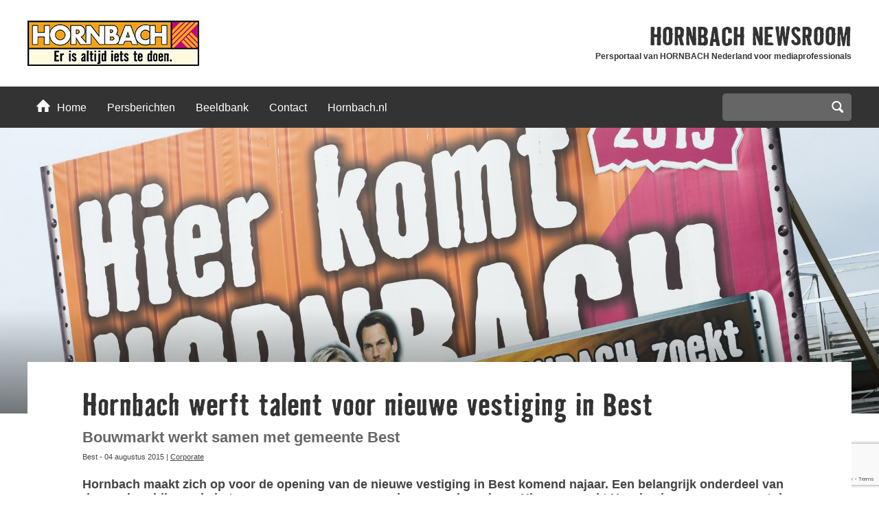

--- FILE ---
content_type: text/html; charset=UTF-8
request_url: https://pers.hornbach.nl/hornbach-werft-talent-voor-nieuwe-vestiging-in-best/
body_size: 13183
content:
<!DOCTYPE HTML>
<html lang="nl-NL">
<head>
	<!-- Google Tag Manager -->
	<script>(function (w, d, s, l, i) {
			w[l] = w[l] || [];
			w[l].push({
				'gtm.start':
					new Date().getTime(), event: 'gtm.js'
			});
			var f = d.getElementsByTagName(s)[0],
				j = d.createElement(s), dl = l != 'dataLayer' ? '&l=' + l : '';
			j.async = true;
			j.src =
				'https://www.googletagmanager.com/gtm.js?id=' + i + dl;
			f.parentNode.insertBefore(j, f);
		})(window, document, 'script', 'dataLayer', 'GTM-M8NTN9X');</script>
	<!-- End Google Tag Manager -->

	<meta charset="UTF-8" />
	<meta name="viewport" content="width=device-width, initial-scale=1" />
	<meta name='robots' content='index, follow, max-image-preview:large, max-snippet:-1, max-video-preview:-1' />
	<style>img:is([sizes="auto" i], [sizes^="auto," i]) { contain-intrinsic-size: 3000px 1500px }</style>
	
	<!-- This site is optimized with the Yoast SEO plugin v25.9 - https://yoast.com/wordpress/plugins/seo/ -->
	<title>Hornbach werft talent voor nieuwe vestiging in Best - Hornbach Newsroom</title>
<link crossorigin data-rocket-preconnect href="https://www.gstatic.com" rel="preconnect">
<link crossorigin data-rocket-preconnect href="https://connect.facebook.net" rel="preconnect">
<link crossorigin data-rocket-preconnect href="https://www.google-analytics.com" rel="preconnect">
<link crossorigin data-rocket-preconnect href="https://www.googletagmanager.com" rel="preconnect">
<link crossorigin data-rocket-preconnect href="https://www.google.com" rel="preconnect"><link rel="preload" data-rocket-preload as="image" href="https://pers.hornbach.nl/wp-content/uploads/2015/08/Afbeelding-1-2000x650.jpg" fetchpriority="high">
	<link rel="canonical" href="https://pers.hornbach.nl/hornbach-werft-talent-voor-nieuwe-vestiging-in-best/" />
	<meta property="og:locale" content="nl_NL" />
	<meta property="og:type" content="article" />
	<meta property="og:title" content="Hornbach werft talent voor nieuwe vestiging in Best - Hornbach Newsroom" />
	<meta property="og:description" content="“We zitten momenteel midden in het wervingsproces. Daarbij ligt de lat behoorlijk hoog”, vertelt Jos van der Gun, vestigingsmanager van Hornbach Best. “Eén van de onderscheidende punten van Hornbach is deskundig advies. Om dat te kunnen waarmaken, stellen we hoge eisen aan de mensen die we aannemen. We hebben meer [&hellip;]" />
	<meta property="og:url" content="https://pers.hornbach.nl/hornbach-werft-talent-voor-nieuwe-vestiging-in-best/" />
	<meta property="og:site_name" content="Hornbach Newsroom" />
	<meta property="article:published_time" content="2015-08-04T18:33:34+00:00" />
	<meta property="article:modified_time" content="2016-08-29T14:46:09+00:00" />
	<meta property="og:image" content="https://pers.hornbach.nl/wp-content/uploads/2015/08/Afbeelding-1.jpg" />
	<meta property="og:image:width" content="4626" />
	<meta property="og:image:height" content="3114" />
	<meta property="og:image:type" content="image/jpeg" />
	<meta name="author" content="Fenna Zwerver" />
	<meta name="twitter:label1" content="Geschreven door" />
	<meta name="twitter:data1" content="Fenna Zwerver" />
	<meta name="twitter:label2" content="Geschatte leestijd" />
	<meta name="twitter:data2" content="1 minuut" />
	<script type="application/ld+json" class="yoast-schema-graph">{"@context":"https://schema.org","@graph":[{"@type":"WebPage","@id":"https://pers.hornbach.nl/hornbach-werft-talent-voor-nieuwe-vestiging-in-best/","url":"https://pers.hornbach.nl/hornbach-werft-talent-voor-nieuwe-vestiging-in-best/","name":"Hornbach werft talent voor nieuwe vestiging in Best - Hornbach Newsroom","isPartOf":{"@id":"https://pers.hornbach.nl/#website"},"primaryImageOfPage":{"@id":"https://pers.hornbach.nl/hornbach-werft-talent-voor-nieuwe-vestiging-in-best/#primaryimage"},"image":{"@id":"https://pers.hornbach.nl/hornbach-werft-talent-voor-nieuwe-vestiging-in-best/#primaryimage"},"thumbnailUrl":"https://pers.hornbach.nl/wp-content/uploads/2015/08/Afbeelding-1.jpg","datePublished":"2015-08-04T18:33:34+00:00","dateModified":"2016-08-29T14:46:09+00:00","author":{"@id":"https://pers.hornbach.nl/#/schema/person/10586bee0c9c20e8b7272e6b8e8c6337"},"breadcrumb":{"@id":"https://pers.hornbach.nl/hornbach-werft-talent-voor-nieuwe-vestiging-in-best/#breadcrumb"},"inLanguage":"nl-NL","potentialAction":[{"@type":"ReadAction","target":["https://pers.hornbach.nl/hornbach-werft-talent-voor-nieuwe-vestiging-in-best/"]}]},{"@type":"ImageObject","inLanguage":"nl-NL","@id":"https://pers.hornbach.nl/hornbach-werft-talent-voor-nieuwe-vestiging-in-best/#primaryimage","url":"https://pers.hornbach.nl/wp-content/uploads/2015/08/Afbeelding-1.jpg","contentUrl":"https://pers.hornbach.nl/wp-content/uploads/2015/08/Afbeelding-1.jpg","width":4626,"height":3114},{"@type":"BreadcrumbList","@id":"https://pers.hornbach.nl/hornbach-werft-talent-voor-nieuwe-vestiging-in-best/#breadcrumb","itemListElement":[{"@type":"ListItem","position":1,"name":"Home","item":"https://pers.hornbach.nl/"},{"@type":"ListItem","position":2,"name":"Hornbach werft talent voor nieuwe vestiging in Best"}]},{"@type":"WebSite","@id":"https://pers.hornbach.nl/#website","url":"https://pers.hornbach.nl/","name":"Hornbach Newsroom","description":"Persportaal van HORNBACH Nederland voor mediaprofessionals","potentialAction":[{"@type":"SearchAction","target":{"@type":"EntryPoint","urlTemplate":"https://pers.hornbach.nl/?s={search_term_string}"},"query-input":{"@type":"PropertyValueSpecification","valueRequired":true,"valueName":"search_term_string"}}],"inLanguage":"nl-NL"},{"@type":"Person","@id":"https://pers.hornbach.nl/#/schema/person/10586bee0c9c20e8b7272e6b8e8c6337","name":"Fenna Zwerver","image":{"@type":"ImageObject","inLanguage":"nl-NL","@id":"https://pers.hornbach.nl/#/schema/person/image/","url":"https://secure.gravatar.com/avatar/d5c10d89e653e19dbd3b45e092459b0d6d2f69bac2aea25588cdd47cd78c55f5?s=96&d=mm&r=g","contentUrl":"https://secure.gravatar.com/avatar/d5c10d89e653e19dbd3b45e092459b0d6d2f69bac2aea25588cdd47cd78c55f5?s=96&d=mm&r=g","caption":"Fenna Zwerver"},"sameAs":["http://www.hulzen.nl"],"url":"https://pers.hornbach.nl/author/vanhulzen/"}]}</script>
	<!-- / Yoast SEO plugin. -->



<link rel="alternate" type="application/rss+xml" title="Hornbach Newsroom &raquo; Hornbach werft talent voor nieuwe vestiging in Best reacties feed" href="https://pers.hornbach.nl/hornbach-werft-talent-voor-nieuwe-vestiging-in-best/feed/" />
<style id='wp-emoji-styles-inline-css'>

	img.wp-smiley, img.emoji {
		display: inline !important;
		border: none !important;
		box-shadow: none !important;
		height: 1em !important;
		width: 1em !important;
		margin: 0 0.07em !important;
		vertical-align: -0.1em !important;
		background: none !important;
		padding: 0 !important;
	}
</style>
<link rel='stylesheet' id='wp-block-library-css' href='https://pers.hornbach.nl/wp-includes/css/dist/block-library/style.min.css?ver=90aed8b315827b92dd1da5cb58831739' media='all' />
<style id='classic-theme-styles-inline-css'>
/*! This file is auto-generated */
.wp-block-button__link{color:#fff;background-color:#32373c;border-radius:9999px;box-shadow:none;text-decoration:none;padding:calc(.667em + 2px) calc(1.333em + 2px);font-size:1.125em}.wp-block-file__button{background:#32373c;color:#fff;text-decoration:none}
</style>
<style id='global-styles-inline-css'>
:root{--wp--preset--aspect-ratio--square: 1;--wp--preset--aspect-ratio--4-3: 4/3;--wp--preset--aspect-ratio--3-4: 3/4;--wp--preset--aspect-ratio--3-2: 3/2;--wp--preset--aspect-ratio--2-3: 2/3;--wp--preset--aspect-ratio--16-9: 16/9;--wp--preset--aspect-ratio--9-16: 9/16;--wp--preset--color--black: #000000;--wp--preset--color--cyan-bluish-gray: #abb8c3;--wp--preset--color--white: #ffffff;--wp--preset--color--pale-pink: #f78da7;--wp--preset--color--vivid-red: #cf2e2e;--wp--preset--color--luminous-vivid-orange: #ff6900;--wp--preset--color--luminous-vivid-amber: #fcb900;--wp--preset--color--light-green-cyan: #7bdcb5;--wp--preset--color--vivid-green-cyan: #00d084;--wp--preset--color--pale-cyan-blue: #8ed1fc;--wp--preset--color--vivid-cyan-blue: #0693e3;--wp--preset--color--vivid-purple: #9b51e0;--wp--preset--gradient--vivid-cyan-blue-to-vivid-purple: linear-gradient(135deg,rgba(6,147,227,1) 0%,rgb(155,81,224) 100%);--wp--preset--gradient--light-green-cyan-to-vivid-green-cyan: linear-gradient(135deg,rgb(122,220,180) 0%,rgb(0,208,130) 100%);--wp--preset--gradient--luminous-vivid-amber-to-luminous-vivid-orange: linear-gradient(135deg,rgba(252,185,0,1) 0%,rgba(255,105,0,1) 100%);--wp--preset--gradient--luminous-vivid-orange-to-vivid-red: linear-gradient(135deg,rgba(255,105,0,1) 0%,rgb(207,46,46) 100%);--wp--preset--gradient--very-light-gray-to-cyan-bluish-gray: linear-gradient(135deg,rgb(238,238,238) 0%,rgb(169,184,195) 100%);--wp--preset--gradient--cool-to-warm-spectrum: linear-gradient(135deg,rgb(74,234,220) 0%,rgb(151,120,209) 20%,rgb(207,42,186) 40%,rgb(238,44,130) 60%,rgb(251,105,98) 80%,rgb(254,248,76) 100%);--wp--preset--gradient--blush-light-purple: linear-gradient(135deg,rgb(255,206,236) 0%,rgb(152,150,240) 100%);--wp--preset--gradient--blush-bordeaux: linear-gradient(135deg,rgb(254,205,165) 0%,rgb(254,45,45) 50%,rgb(107,0,62) 100%);--wp--preset--gradient--luminous-dusk: linear-gradient(135deg,rgb(255,203,112) 0%,rgb(199,81,192) 50%,rgb(65,88,208) 100%);--wp--preset--gradient--pale-ocean: linear-gradient(135deg,rgb(255,245,203) 0%,rgb(182,227,212) 50%,rgb(51,167,181) 100%);--wp--preset--gradient--electric-grass: linear-gradient(135deg,rgb(202,248,128) 0%,rgb(113,206,126) 100%);--wp--preset--gradient--midnight: linear-gradient(135deg,rgb(2,3,129) 0%,rgb(40,116,252) 100%);--wp--preset--font-size--small: 13px;--wp--preset--font-size--medium: 20px;--wp--preset--font-size--large: 36px;--wp--preset--font-size--x-large: 42px;--wp--preset--spacing--20: 0.44rem;--wp--preset--spacing--30: 0.67rem;--wp--preset--spacing--40: 1rem;--wp--preset--spacing--50: 1.5rem;--wp--preset--spacing--60: 2.25rem;--wp--preset--spacing--70: 3.38rem;--wp--preset--spacing--80: 5.06rem;--wp--preset--shadow--natural: 6px 6px 9px rgba(0, 0, 0, 0.2);--wp--preset--shadow--deep: 12px 12px 50px rgba(0, 0, 0, 0.4);--wp--preset--shadow--sharp: 6px 6px 0px rgba(0, 0, 0, 0.2);--wp--preset--shadow--outlined: 6px 6px 0px -3px rgba(255, 255, 255, 1), 6px 6px rgba(0, 0, 0, 1);--wp--preset--shadow--crisp: 6px 6px 0px rgba(0, 0, 0, 1);}:where(.is-layout-flex){gap: 0.5em;}:where(.is-layout-grid){gap: 0.5em;}body .is-layout-flex{display: flex;}.is-layout-flex{flex-wrap: wrap;align-items: center;}.is-layout-flex > :is(*, div){margin: 0;}body .is-layout-grid{display: grid;}.is-layout-grid > :is(*, div){margin: 0;}:where(.wp-block-columns.is-layout-flex){gap: 2em;}:where(.wp-block-columns.is-layout-grid){gap: 2em;}:where(.wp-block-post-template.is-layout-flex){gap: 1.25em;}:where(.wp-block-post-template.is-layout-grid){gap: 1.25em;}.has-black-color{color: var(--wp--preset--color--black) !important;}.has-cyan-bluish-gray-color{color: var(--wp--preset--color--cyan-bluish-gray) !important;}.has-white-color{color: var(--wp--preset--color--white) !important;}.has-pale-pink-color{color: var(--wp--preset--color--pale-pink) !important;}.has-vivid-red-color{color: var(--wp--preset--color--vivid-red) !important;}.has-luminous-vivid-orange-color{color: var(--wp--preset--color--luminous-vivid-orange) !important;}.has-luminous-vivid-amber-color{color: var(--wp--preset--color--luminous-vivid-amber) !important;}.has-light-green-cyan-color{color: var(--wp--preset--color--light-green-cyan) !important;}.has-vivid-green-cyan-color{color: var(--wp--preset--color--vivid-green-cyan) !important;}.has-pale-cyan-blue-color{color: var(--wp--preset--color--pale-cyan-blue) !important;}.has-vivid-cyan-blue-color{color: var(--wp--preset--color--vivid-cyan-blue) !important;}.has-vivid-purple-color{color: var(--wp--preset--color--vivid-purple) !important;}.has-black-background-color{background-color: var(--wp--preset--color--black) !important;}.has-cyan-bluish-gray-background-color{background-color: var(--wp--preset--color--cyan-bluish-gray) !important;}.has-white-background-color{background-color: var(--wp--preset--color--white) !important;}.has-pale-pink-background-color{background-color: var(--wp--preset--color--pale-pink) !important;}.has-vivid-red-background-color{background-color: var(--wp--preset--color--vivid-red) !important;}.has-luminous-vivid-orange-background-color{background-color: var(--wp--preset--color--luminous-vivid-orange) !important;}.has-luminous-vivid-amber-background-color{background-color: var(--wp--preset--color--luminous-vivid-amber) !important;}.has-light-green-cyan-background-color{background-color: var(--wp--preset--color--light-green-cyan) !important;}.has-vivid-green-cyan-background-color{background-color: var(--wp--preset--color--vivid-green-cyan) !important;}.has-pale-cyan-blue-background-color{background-color: var(--wp--preset--color--pale-cyan-blue) !important;}.has-vivid-cyan-blue-background-color{background-color: var(--wp--preset--color--vivid-cyan-blue) !important;}.has-vivid-purple-background-color{background-color: var(--wp--preset--color--vivid-purple) !important;}.has-black-border-color{border-color: var(--wp--preset--color--black) !important;}.has-cyan-bluish-gray-border-color{border-color: var(--wp--preset--color--cyan-bluish-gray) !important;}.has-white-border-color{border-color: var(--wp--preset--color--white) !important;}.has-pale-pink-border-color{border-color: var(--wp--preset--color--pale-pink) !important;}.has-vivid-red-border-color{border-color: var(--wp--preset--color--vivid-red) !important;}.has-luminous-vivid-orange-border-color{border-color: var(--wp--preset--color--luminous-vivid-orange) !important;}.has-luminous-vivid-amber-border-color{border-color: var(--wp--preset--color--luminous-vivid-amber) !important;}.has-light-green-cyan-border-color{border-color: var(--wp--preset--color--light-green-cyan) !important;}.has-vivid-green-cyan-border-color{border-color: var(--wp--preset--color--vivid-green-cyan) !important;}.has-pale-cyan-blue-border-color{border-color: var(--wp--preset--color--pale-cyan-blue) !important;}.has-vivid-cyan-blue-border-color{border-color: var(--wp--preset--color--vivid-cyan-blue) !important;}.has-vivid-purple-border-color{border-color: var(--wp--preset--color--vivid-purple) !important;}.has-vivid-cyan-blue-to-vivid-purple-gradient-background{background: var(--wp--preset--gradient--vivid-cyan-blue-to-vivid-purple) !important;}.has-light-green-cyan-to-vivid-green-cyan-gradient-background{background: var(--wp--preset--gradient--light-green-cyan-to-vivid-green-cyan) !important;}.has-luminous-vivid-amber-to-luminous-vivid-orange-gradient-background{background: var(--wp--preset--gradient--luminous-vivid-amber-to-luminous-vivid-orange) !important;}.has-luminous-vivid-orange-to-vivid-red-gradient-background{background: var(--wp--preset--gradient--luminous-vivid-orange-to-vivid-red) !important;}.has-very-light-gray-to-cyan-bluish-gray-gradient-background{background: var(--wp--preset--gradient--very-light-gray-to-cyan-bluish-gray) !important;}.has-cool-to-warm-spectrum-gradient-background{background: var(--wp--preset--gradient--cool-to-warm-spectrum) !important;}.has-blush-light-purple-gradient-background{background: var(--wp--preset--gradient--blush-light-purple) !important;}.has-blush-bordeaux-gradient-background{background: var(--wp--preset--gradient--blush-bordeaux) !important;}.has-luminous-dusk-gradient-background{background: var(--wp--preset--gradient--luminous-dusk) !important;}.has-pale-ocean-gradient-background{background: var(--wp--preset--gradient--pale-ocean) !important;}.has-electric-grass-gradient-background{background: var(--wp--preset--gradient--electric-grass) !important;}.has-midnight-gradient-background{background: var(--wp--preset--gradient--midnight) !important;}.has-small-font-size{font-size: var(--wp--preset--font-size--small) !important;}.has-medium-font-size{font-size: var(--wp--preset--font-size--medium) !important;}.has-large-font-size{font-size: var(--wp--preset--font-size--large) !important;}.has-x-large-font-size{font-size: var(--wp--preset--font-size--x-large) !important;}
:where(.wp-block-post-template.is-layout-flex){gap: 1.25em;}:where(.wp-block-post-template.is-layout-grid){gap: 1.25em;}
:where(.wp-block-columns.is-layout-flex){gap: 2em;}:where(.wp-block-columns.is-layout-grid){gap: 2em;}
:root :where(.wp-block-pullquote){font-size: 1.5em;line-height: 1.6;}
</style>
<link rel='stylesheet' id='n11-beeldbank-css-css' href='https://pers.hornbach.nl/wp-content/plugins/n11-beeldbank/n11-beeldbank.css?ver=1706084140' media='all' />
<link rel='stylesheet' id='fancybox-css' href='https://pers.hornbach.nl/wp-content/plugins/n11-fancybox/fancybox/jquery.fancybox.min.css?ver=1706084151' media='all' />
<link rel='stylesheet' id='n11-fancybox-css' href='https://pers.hornbach.nl/wp-content/plugins/n11-fancybox/n11-fancybox.css?ver=1706084151' media='all' />
<link rel='stylesheet' id='hornbachnewsroom-public-app-css-css' href='https://pers.hornbach.nl/wp-content/themes/hornbachnewsroom/public/app.css?ver=1705934951' media='all' />
<script src="https://pers.hornbach.nl/wp-includes/js/jquery/jquery.min.js?ver=3.7.1" id="jquery-core-js"></script>
<script src="https://pers.hornbach.nl/wp-includes/js/jquery/jquery-migrate.min.js?ver=3.4.1" id="jquery-migrate-js"></script>
<link rel="https://api.w.org/" href="https://pers.hornbach.nl/wp-json/" /><link rel="alternate" title="JSON" type="application/json" href="https://pers.hornbach.nl/wp-json/wp/v2/posts/1367" /><link rel="EditURI" type="application/rsd+xml" title="RSD" href="https://pers.hornbach.nl/xmlrpc.php?rsd" />

<link rel='shortlink' href='https://pers.hornbach.nl/?p=1367' />
<link rel="alternate" title="oEmbed (JSON)" type="application/json+oembed" href="https://pers.hornbach.nl/wp-json/oembed/1.0/embed?url=https%3A%2F%2Fpers.hornbach.nl%2Fhornbach-werft-talent-voor-nieuwe-vestiging-in-best%2F" />
<link rel="alternate" title="oEmbed (XML)" type="text/xml+oembed" href="https://pers.hornbach.nl/wp-json/oembed/1.0/embed?url=https%3A%2F%2Fpers.hornbach.nl%2Fhornbach-werft-talent-voor-nieuwe-vestiging-in-best%2F&#038;format=xml" />
		<link rel="manifest" href="https://pers.hornbach.nl/wp-json/wp/v2/web-app-manifest">
					<meta name="theme-color" content="#fff">
								<meta name="apple-mobile-web-app-capable" content="yes">
				<meta name="mobile-web-app-capable" content="yes">

				<link rel="apple-touch-startup-image" href="https://pers.hornbach.nl/wp-content/uploads/2024/01/cropped-Hornbach_Holding-logo-DE242F073A-seeklogo.com_-192x192.png">

				<meta name="apple-mobile-web-app-title" content="Hornbach Newsroom">
		<meta name="application-name" content="Hornbach Newsroom">
		<link rel="icon" href="https://pers.hornbach.nl/wp-content/uploads/2024/01/cropped-Hornbach_Holding-logo-DE242F073A-seeklogo.com_-32x32.png" sizes="32x32" />
<link rel="icon" href="https://pers.hornbach.nl/wp-content/uploads/2024/01/cropped-Hornbach_Holding-logo-DE242F073A-seeklogo.com_-192x192.png" sizes="192x192" />
<link rel="apple-touch-icon" href="https://pers.hornbach.nl/wp-content/uploads/2024/01/cropped-Hornbach_Holding-logo-DE242F073A-seeklogo.com_-180x180.png" />
<meta name="msapplication-TileImage" content="https://pers.hornbach.nl/wp-content/uploads/2024/01/cropped-Hornbach_Holding-logo-DE242F073A-seeklogo.com_-270x270.png" />
		<style id="wp-custom-css">
			.contactform input[type=tel] {
    background: #EEE;
    border: 1px solid #DDD;
    padding: 8px 10px;
}		</style>
			<script>
		(function (i, s, o, g, r, a, m) {
			i['GoogleAnalyticsObject'] = r;
			i[r] = i[r] || function () {
				(i[r].q = i[r].q || []).push(arguments)
			}, i[r].l = 1 * new Date();
			a = s.createElement(o),
				m = s.getElementsByTagName(o)[0];
			a.async = 1;
			a.src = g;
			m.parentNode.insertBefore(a, m)
		})(window, document, 'script', '//www.google-analytics.com/analytics.js', 'ga');
		ga('create', 'UA-6134278-51', 'auto');
		ga('send', 'pageview');
	</script>
<style id="rocket-lazyrender-inline-css">[data-wpr-lazyrender] {content-visibility: auto;}</style><meta name="generator" content="WP Rocket 3.19.4" data-wpr-features="wpr_preconnect_external_domains wpr_automatic_lazy_rendering wpr_oci wpr_preload_links wpr_desktop" /></head>
<body>
<!-- Google Tag Manager (noscript) -->
<noscript><iframe src="https://www.googletagmanager.com/ns.html?id=GTM-M8NTN9X" height="0" width="0" style="display:none;visibility:hidden"></iframe></noscript>
<!-- End Google Tag Manager (noscript) -->
<div  id="fb-root"></div>
<script async defer crossorigin="anonymous" src="https://connect.facebook.net/nl_NL/sdk.js#xfbml=1&version=v5.0&appId=1269692836457201&autoLogAppEvents=1"></script>
<div  id="container">
	<header >
		<section >
			<div id="logo">
				<a href="https://pers.hornbach.nl">
					<img src="https://pers.hornbach.nl/wp-content/themes/hornbachnewsroom/src/img/hornbach.jpg" alt="HORNBACH">
				</a>
			</div>
			<div id="title">
				<span id="head">
					<span class="nomob">HORNBACH</span>
					newsroom
				</span>
				<span class="nomob"><strong>Persportaal van HORNBACH Nederland voor mediaprofessionals</strong></span>
			</div>
			<div class="clear"></div>
		</section>
	</header>
	<nav id="main">
		<span class="menu">
			Menu
			<span class="sprite burger white"></span>
		</span>
		<section >
			<ul id="menu-menu" class=""><li id="menu-item-13" class="menu-item menu-item-type-custom menu-item-object-custom menu-item-home menu-item-13"><a href="http://pers.hornbach.nl"><span class="sprite house"></span>Home</a></li>
<li id="menu-item-51" class="menu-item menu-item-type-post_type menu-item-object-page menu-item-has-children menu-item-51"><a href="https://pers.hornbach.nl/persberichten/">Persberichten</a>
<ul class="sub-menu">
	<li id="menu-item-274" class="menu-item menu-item-type-taxonomy menu-item-object-category menu-item-274"><a href="https://pers.hornbach.nl/assortiment/">Assortiment</a></li>
	<li id="menu-item-272" class="menu-item menu-item-type-taxonomy menu-item-object-category menu-item-272"><a href="https://pers.hornbach.nl/campagnes/">Campagnes</a></li>
	<li id="menu-item-41" class="menu-item menu-item-type-taxonomy menu-item-object-category current-post-ancestor current-menu-parent current-post-parent menu-item-41"><a href="https://pers.hornbach.nl/corporate/">Corporate</a></li>
	<li id="menu-item-4976" class="menu-item menu-item-type-taxonomy menu-item-object-category menu-item-4976"><a href="https://pers.hornbach.nl/events/">Events</a></li>
	<li id="menu-item-273" class="menu-item menu-item-type-taxonomy menu-item-object-category menu-item-273"><a href="https://pers.hornbach.nl/financieel/">Financieel</a></li>
	<li id="menu-item-4977" class="menu-item menu-item-type-taxonomy menu-item-object-category menu-item-4977"><a href="https://pers.hornbach.nl/hornbachhelpt/">HORNBACHhelpt</a></li>
	<li id="menu-item-4978" class="menu-item menu-item-type-taxonomy menu-item-object-category menu-item-4978"><a href="https://pers.hornbach.nl/proficoncept/">ProfiConcept</a></li>
</ul>
</li>
<li id="menu-item-19" class="menu-item menu-item-type-post_type menu-item-object-page menu-item-19"><a href="https://pers.hornbach.nl/beeldbank/">Beeldbank</a></li>
<li id="menu-item-70" class="menu-item menu-item-type-post_type menu-item-object-page menu-item-70"><a href="https://pers.hornbach.nl/contact/">Contact</a></li>
<li id="menu-item-15" class="menu-item menu-item-type-custom menu-item-object-custom menu-item-15"><a target="_blank" href="http://www.hornbach.nl/">Hornbach.nl</a></li>
</ul>			<div class="search">
				<form role="search" method="get" id="searchform" class="searchform" action="https://pers.hornbach.nl/">
					<fieldset>
						<input class="type-text" value="" type="text" name="s">
						<span class="btn">
							<span class="sprite magnify"></span>
							<input type="submit" value="Zoeken"></span>
					</fieldset>
				</form>
			</div>
		</section>
	</nav>

<div >
							<div  class="visual">
				<figure>
											<img fetchpriority="high" width="2000" height="650" src="https://pers.hornbach.nl/wp-content/uploads/2015/08/Afbeelding-1-2000x650.jpg" class="attachment-slider size-slider wp-post-image" alt="" decoding="async" />									</figure>
			</div>

			<section  itemscope itemtype="http://schema.org/NewsArticle" class="wrap">
				<article class="article">
					<h1 itemprop="headline">Hornbach werft talent voor nieuwe vestiging in Best</h1>
					<h2 itemprop="alternativeHeadline">Bouwmarkt werkt samen met gemeente Best</h2>					<div itemprop="datePublished" class="date">Best - 04 augustus 2015 | <a href="https://pers.hornbach.nl/corporate/" rel="category tag">Corporate</a></div>
					<div itemprop="keywords" class="intro">Hornbach maakt zich op voor de opening van de nieuwe vestiging in Best komend najaar. Een belangrijk onderdeel van de voorbereidingen is het werven en aannemen van nieuwe medewerkers. Hiervoor werkt Hornbach nauw samen met de gemeente Best. </div>

					
					
					
<div class="thumb-list">
	<ul>
						<li>
					<figure>
						<a href="https://pers.hornbach.nl/wp-content/uploads/2015/08/Afbeelding-1-1024x689.jpg" class="enlarge" data-fancybox="group" rel="group" title="HORNBACH Best">
							<img width="321" height="214" src="https://pers.hornbach.nl/wp-content/uploads/2015/08/Afbeelding-1-321x214.jpg" class="attachment-galery size-galery" alt="" decoding="async" srcset="https://pers.hornbach.nl/wp-content/uploads/2015/08/Afbeelding-1-321x214.jpg 321w, https://pers.hornbach.nl/wp-content/uploads/2015/08/Afbeelding-1-300x201.jpg 300w" sizes="(max-width: 321px) 100vw, 321px" />						</a>
						<a href="https://pers.hornbach.nl/wp-content/uploads/2015/08/Afbeelding-1-1024x689.jpg" target="_blank" class="download" download><i class="fa fa-arrow-circle-o-down fa-2x"></i> Download</a>
					</figure>
				</li>
									<li>
					<figure>
						<a href="https://pers.hornbach.nl/wp-content/uploads/2015/08/Afbeelding-11.jpg" class="enlarge" data-fancybox="group" rel="group" title="Afbeelding 1">
							<img width="321" height="214" src="https://pers.hornbach.nl/wp-content/uploads/2015/08/Afbeelding-11-321x214.jpg" class="attachment-galery size-galery" alt="" decoding="async" loading="lazy" />						</a>
						<a href="https://pers.hornbach.nl/wp-content/uploads/2015/08/Afbeelding-11.jpg" target="_blank" class="download" download><i class="fa fa-arrow-circle-o-down fa-2x"></i> Download</a>
					</figure>
				</li>
						</ul>
	<div class="clear"></div>
</div>

					<div class="text"><p>“We zitten momenteel midden in het wervingsproces. Daarbij ligt de lat behoorlijk hoog”, vertelt Jos van der Gun, vestigingsmanager van Hornbach Best. “Eén van de onderscheidende punten van Hornbach is deskundig advies. Om dat te kunnen waarmaken, stellen we hoge eisen aan de mensen die we aannemen. We hebben meer dan 1.600 sollicitaties ontvangen voor ongeveer 150 vacatures. Tot nu toe hebben we 63 nieuwe collega’s aangenomen.”</p>
<p>In de speurtocht naar nieuw talent werkt Hornbach onder meer samen met de gemeente Best. “Zij matchen ons bijvoorbeeld met mensen die nu een uitkering hebben en dragen zorg voor een eerste selectie. Onlangs organiseerde de gemeente een voorstelronde met kandidaten, van wie we er vier hebben aangenomen. Zij gaan straks aan de slag bij de afdelingen Sanitair &amp; Installatiematerialen, Goederenverruiming, Badkamer en Keukencentrum en bij de kassa. In totaal willen we langs deze weg een tiental nieuwe collega’s vinden.”</p>
<p>De nieuwe medewerkers starten met een intern opleidingstraject, waarin ze zowel vakkennis als praktische vaardigheden opdoen. Daarna volgt er een inwerkperiode bij een andere Hornbach-vestiging. “Iedere ochtend vertrekken nieuwe medewerkers vanuit Best naar verschillende vestigingen van Hornbach in het hele land. Daar raken ze vertrouwd met de dagelijkse praktijk in een Hornbach-vestiging. Als we dit najaar opengaan in Best, zijn ze er helemaal klaar voor!”</p>
<p>Intussen blijft Van der Gun druk bezig om het gehele team voor Hornbach Best compleet te krijgen. “Op dit moment zoeken we vooral nog naar verkoop- en kassamedewerkers. Als je belangstelling hebt, kijk dan vooral even op de website van Hornbach. Daar staan alle vacatures bij elkaar.”</p>
</div>
					<div>
						<div class="addthis_sharing_toolbox"></div>
						<div class="clear"></div>
					</div>

					
									</article>
			</section>
			<section  class="single-footer">
				<div id="block-8" class="widget widget_block">
<h3 class="wp-block-heading">Aanmelden perslijst</h3>
</div>
<div id="block-9" class="widget widget_block widget_text">
<p>Ontvang u graag als eerste nieuws over HORNBACH? Laat dan hier uw gegevens achter.</p>
</div>
<div id="block-10" class="widget widget_block">
<div class="wp-block-contact-form-7-contact-form-selector">
<div class="wpcf7 no-js" id="wpcf7-f4986-p1367-o1" lang="nl-NL" dir="ltr" data-wpcf7-id="4986">
<div class="screen-reader-response"><p role="status" aria-live="polite" aria-atomic="true"></p> <ul></ul></div>
<form action="/hornbach-werft-talent-voor-nieuwe-vestiging-in-best/#wpcf7-f4986-p1367-o1" method="post" class="wpcf7-form init" aria-label="Contactformulier" novalidate="novalidate" data-status="init">
<fieldset class="hidden-fields-container"><input type="hidden" name="_wpcf7" value="4986" /><input type="hidden" name="_wpcf7_version" value="6.1.1" /><input type="hidden" name="_wpcf7_locale" value="nl_NL" /><input type="hidden" name="_wpcf7_unit_tag" value="wpcf7-f4986-p1367-o1" /><input type="hidden" name="_wpcf7_container_post" value="1367" /><input type="hidden" name="_wpcf7_posted_data_hash" value="" /><input type="hidden" name="_wpcf7_recaptcha_response" value="" />
</fieldset>
<div class="wp-block-columns is-layout-flex wp-container-3">
	<div class="wp-block-column" style="flex-basis:40%">
		<p><label> Bedrijf<br />
<span class="wpcf7-form-control-wrap" data-name="firma"><input size="40" maxlength="400" class="wpcf7-form-control wpcf7-text wpcf7-validates-as-required" aria-required="true" aria-invalid="false" value="" type="text" name="firma" /></span> </label>
		</p>
	</div>
	<div class="wp-block-column" style="flex-basis:40%">
		<p><label> E-mailadres<br />
<span class="wpcf7-form-control-wrap" data-name="your-email"><input size="40" maxlength="400" class="wpcf7-form-control wpcf7-email wpcf7-validates-as-required wpcf7-text wpcf7-validates-as-email" autocomplete="email" aria-required="true" aria-invalid="false" value="" type="email" name="your-email" /></span> </label>
		</p>
	</div>
	<div class="wp-block-column no-margin" style="flex-basis:20%">
		<p><label>&nbsp;<input class="wpcf7-form-control wpcf7-submit has-spinner" type="submit" value="Verzenden" /></label>
		</p>
	</div>
</div><div class="wpcf7-response-output" aria-hidden="true"></div>
</form>
</div>
</div>
</div>
			</section>
			
	<section  class="page grid">
		<span class="leesook">Lees ook ...</span>
		<div class="overview">
			<div class="item">
	<figure>
		<a href="https://pers.hornbach.nl/hornbach-zet-omzetgroei-voort-in-derde-kwartaal/">
							<img itemprop="image" itemscope itemtype="https://schema.org/ImageObject" src="https://pers.hornbach.nl/wp-content/themes/hornbachnewsroom/src/img/default-grid.jpg"/>
					</a>
	</figure>
	<article>
		<h3 itemprop="headline"><a href="https://pers.hornbach.nl/hornbach-zet-omzetgroei-voort-in-derde-kwartaal/">HORNBACH zet omzetgroei voort in derde kwartaal</a></h3>
		<span itemprop="datePublished" class="date">19 december 2025</span>
		|
		<span class="date" itemprop="keywords"><a href="https://pers.hornbach.nl/corporate/" rel="category tag">Corporate</a>, <a href="https://pers.hornbach.nl/financieel/" rel="category tag">Financieel</a></span>
	</article>
	<div class="clear"></div>
</div>
<div class="item">
	<figure>
		<a href="https://pers.hornbach.nl/kerstbal-maken-tijdens-kinderwerkplaats-bij-hornbach/">
							<img width="321" height="214" src="https://pers.hornbach.nl/wp-content/uploads/2024/10/KWP-321x214.jpg" class="attachment-post-thumbnail size-post-thumbnail wp-post-image" alt="" decoding="async" loading="lazy" />					</a>
	</figure>
	<article>
		<h3 itemprop="headline"><a href="https://pers.hornbach.nl/kerstbal-maken-tijdens-kinderwerkplaats-bij-hornbach/">Kerstbal maken tijdens Kinderwerkplaats bij HORNBACH</a></h3>
		<span itemprop="datePublished" class="date">04 december 2025</span>
		|
		<span class="date" itemprop="keywords"><a href="https://pers.hornbach.nl/corporate/" rel="category tag">Corporate</a></span>
	</article>
	<div class="clear"></div>
</div>
<div class="item">
	<figure>
		<a href="https://pers.hornbach.nl/hornbach-vloeren-opent-in-2026-vestiging-in-beuningen/">
							<img itemprop="image" itemscope itemtype="https://schema.org/ImageObject" src="https://pers.hornbach.nl/wp-content/themes/hornbachnewsroom/src/img/default-grid.jpg"/>
					</a>
	</figure>
	<article>
		<h3 itemprop="headline"><a href="https://pers.hornbach.nl/hornbach-vloeren-opent-in-2026-vestiging-in-beuningen/">HORNBACH Vloeren opent in 2026 vestiging in Beuningen</a></h3>
		<span itemprop="datePublished" class="date">11 november 2025</span>
		|
		<span class="date" itemprop="keywords"><a href="https://pers.hornbach.nl/corporate/" rel="category tag">Corporate</a></span>
	</article>
	<div class="clear"></div>
</div>
<div class="item">
	<figure>
		<a href="https://pers.hornbach.nl/hornbach-best-viert-10-jarig-bestaan-op-8-en-9-november/">
							<img itemprop="image" itemscope itemtype="https://schema.org/ImageObject" src="https://pers.hornbach.nl/wp-content/themes/hornbachnewsroom/src/img/default-grid.jpg"/>
					</a>
	</figure>
	<article>
		<h3 itemprop="headline"><a href="https://pers.hornbach.nl/hornbach-best-viert-10-jarig-bestaan-op-8-en-9-november/">HORNBACH Best viert 10-jarig bestaan op 8 en 9 november</a></h3>
		<span itemprop="datePublished" class="date">30 oktober 2025</span>
		|
		<span class="date" itemprop="keywords"><a href="https://pers.hornbach.nl/corporate/" rel="category tag">Corporate</a></span>
	</article>
	<div class="clear"></div>
</div>
<div class="item">
	<figure>
		<a href="https://pers.hornbach.nl/hornbach-enschede-breidt-uit-met-drive-in-van-6-000-m2/">
							<img itemprop="image" itemscope itemtype="https://schema.org/ImageObject" src="https://pers.hornbach.nl/wp-content/themes/hornbachnewsroom/src/img/default-grid.jpg"/>
					</a>
	</figure>
	<article>
		<h3 itemprop="headline"><a href="https://pers.hornbach.nl/hornbach-enschede-breidt-uit-met-drive-in-van-6-000-m2/">HORNBACH Enschede breidt uit met Drive In van 6.000 m2</a></h3>
		<span itemprop="datePublished" class="date">21 oktober 2025</span>
		|
		<span class="date" itemprop="keywords"><a href="https://pers.hornbach.nl/corporate/" rel="category tag">Corporate</a></span>
	</article>
	<div class="clear"></div>
</div>
<div class="item">
	<figure>
		<a href="https://pers.hornbach.nl/hornbach-lanceert-najaarscampagne-geen-project-zonder-tegenslag/">
							<img width="321" height="214" src="https://pers.hornbach.nl/wp-content/uploads/2025/10/KMP_KPOD_PERS_2000x6502-321x214.jpg" class="attachment-post-thumbnail size-post-thumbnail wp-post-image" alt="" decoding="async" loading="lazy" />					</a>
	</figure>
	<article>
		<h3 itemprop="headline"><a href="https://pers.hornbach.nl/hornbach-lanceert-najaarscampagne-geen-project-zonder-tegenslag/">HORNBACH lanceert najaarscampagne ‘Geen project zonder tegenslag’</a></h3>
		<span itemprop="datePublished" class="date">06 oktober 2025</span>
		|
		<span class="date" itemprop="keywords"><a href="https://pers.hornbach.nl/corporate/" rel="category tag">Corporate</a></span>
	</article>
	<div class="clear"></div>
</div>
			<div class="clear"></div>
		</div>
	</section><!--page-grid-->


			
	</div>

<footer data-wpr-lazyrender="1" id="contact">
	<section ><div id="block-3" class="widget widget_block">
<div style="height:1rem" aria-hidden="true" class="wp-block-spacer"></div>
</div>
<div id="block-4" class="widget widget_block">
<div class="wp-block-columns is-layout-flex wp-container-core-columns-is-layout-9d6595d7 wp-block-columns-is-layout-flex">
<div class="wp-block-column is-layout-flow wp-block-column-is-layout-flow" style="flex-basis:66.66%">
<h3 class="wp-block-heading">Persinformatie</h3>



<p><strong>Onderstaande gegevens zijn alleen voor persgerelateerde vragen.</strong><br>Voor overige vragen (zoals over uw bestelling) kunt u terecht bij het&nbsp;<a rel="noreferrer noopener" href="https://www.hornbach.nl/shop/contact/contactformulier.html" target="_blank">contactformulier</a>.</p>



<div style="height:50px" aria-hidden="true" class="wp-block-spacer"></div>



<div class="wp-block-columns is-layout-flex wp-container-core-columns-is-layout-9d6595d7 wp-block-columns-is-layout-flex">
<div class="wp-block-column is-layout-flow wp-block-column-is-layout-flow"><div class="wp-block-image is-style-rounded">
<figure class="aligncenter size-full is-resized"><a href="https://pers.hornbach.nl/wp-content/uploads/2024/01/Untitled-1.jpg"><img loading="lazy" decoding="async" width="165" height="110" src="https://pers.hornbach.nl/wp-content/uploads/2024/01/Untitled-1.jpg" alt="" class="wp-image-4984" style="object-fit:cover;width:110px;height:110px"/></a></figure></div>


<p><strong>Annelies <strong>Melis</strong></strong><br>HORNBACH Bouwmarkt Nederland<br>030 - 266 98 98<br><a href="mailto:annelies.melis@hornbach.com">E-mail mij</a></p>
</div>



<div class="wp-block-column is-layout-flow wp-block-column-is-layout-flow"><div class="wp-block-image">
<figure class="aligncenter size-full"><a href="https://pers.hornbach.nl/wp-content/uploads/2019/10/fenna-zwerver.png"><img loading="lazy" decoding="async" width="110" height="110" src="https://pers.hornbach.nl/wp-content/uploads/2019/10/fenna-zwerver.png" alt="" class="wp-image-3048"/></a></figure></div>


<p><strong>Fenna Zwerver</strong><br>Van Hulzen Communicatie<br>071 - 560 20 60 / 06 - 42 600 279<br><a href="mailto:hornbach@vanhulzencommunicatie.nl">E-mail mij</a></p>
</div>
</div>
</div>



<div class="wp-block-column is-layout-flow wp-block-column-is-layout-flow" style="flex-basis:33.33%">
<h3 class="wp-block-heading">HORNBACH hoofdkantoor</h3>



<p>HORNBACH Bouwmarkt (Nederland) BV</p>



<figure class="wp-block-table is-style-regular"><table class="has-white-background-color has-background"><tbody><tr><td class="has-text-align-left" data-align="left">Bezoekadres:</td><td>Grootslag 1-5<br>3991 RA Houten</td></tr><tr><td class="has-text-align-left" data-align="left">Postadres:</td><td>Postbus 1099<br>3430 BB Nieuwegein</td></tr><tr><td class="has-text-align-left" data-align="left">Tel.:</td><td>030 - 266 98 98</td></tr><tr><td class="has-text-align-left" data-align="left">E-mail:</td><td><a href="mailto:info_nl@hornbach.com">info_nl@hornbach.com</a></td></tr></tbody></table></figure>
</div>
</div>
</div>
<div id="block-5" class="widget widget_block">
<div style="height:50px" aria-hidden="true" class="wp-block-spacer"></div>
</div>
<div id="block-6" class="widget widget_block">
<h3 class="wp-block-heading">Over HORNBACH</h3>
</div>
<div id="block-7" class="widget widget_block widget_text">
<p>HORNBACH is een onafhankelijke, internationale keten van projectbouwmarkten met tuincentra. Het Duitse familiebedrijf heeft een historie van ruim 140 jaar en meer dan 25.000 medewerkers. HORNBACH is sinds 1997 actief in Nederland en heeft inmiddels achttien projectbouwmarkten en één HORNBACH Vloeren-vestiging in ons land. In 2024 riepen consumenten HORNBACH voor de achttiende keer uit tot Beste Bouwmarkt van Nederland. Ook nam HORNBACH dat jaar voor de zevende keer op rij de Webshop Award Bouwmarkten in ontvangst. HORNBACH kreeg in april 2024 opnieuw het predicaat Laagste Prijs van de Consumentenbond, de bouwmarkt is 14% voordeliger dan het gemiddelde. De basis voor de succesvolle HORNBACH-formule zijn de vijf kernwaarden: laagsteprijsgarantie (ook na aankoop), deskundig advies, uitgebreide service, een enorm assortiment (van 120.000 artikelen) en grote voorraden (je grijpt nooit mis).</p>
</div>
<div class="clear"></div></section>
</footer>

<footer data-wpr-lazyrender="1" id="links">
	<section>
	<ul id="menu-footer" class=""><li id="menu-item-4987" class="menu-item menu-item-type-custom menu-item-object-custom menu-item-4987"><a target="_blank" href="https://www.hornbach.nl/actueel/over-hornbach/">Over HORNBACH</a></li>
<li id="menu-item-4988" class="menu-item menu-item-type-custom menu-item-object-custom menu-item-4988"><a target="_blank" href="https://werkenbijhornbach.nl/home">Werken bij HORNBACH</a></li>
<li id="menu-item-4989" class="menu-item menu-item-type-custom menu-item-object-custom menu-item-4989"><a target="_blank" href="http://www.hornbach.nl/cms/nl/nl/privacy_recht/privacyverklaring/privacyverklaring.html">Privacy</a></li>
</ul>	<div class="clear"></div></section>
</footer>
</div>
<script type="speculationrules">
{"prefetch":[{"source":"document","where":{"and":[{"href_matches":"\/*"},{"not":{"href_matches":["\/wp-*.php","\/wp-admin\/*","\/wp-content\/uploads\/*","\/wp-content\/*","\/wp-content\/plugins\/*","\/wp-content\/themes\/hornbachnewsroom\/*","\/*\\?(.+)"]}},{"not":{"selector_matches":"a[rel~=\"nofollow\"]"}},{"not":{"selector_matches":".no-prefetch, .no-prefetch a"}}]},"eagerness":"conservative"}]}
</script>
	<script type="module">
		import { Workbox } from "https:\/\/pers.hornbach.nl\/wp-content\/plugins\/pwa\/wp-includes\/js\/workbox-v7.3.0\/workbox-window.prod.js";

		if ( 'serviceWorker' in navigator ) {
			window.wp = window.wp || {};
			window.wp.serviceWorkerWindow = new Workbox(
				"https:\/\/pers.hornbach.nl\/wp.serviceworker",
				{"scope":"\/"}			);
			window.wp.serviceWorkerWindow.register();
		}
	</script>
	<link rel='stylesheet' id='contact-form-7-css' href='https://pers.hornbach.nl/wp-content/plugins/contact-form-7/includes/css/styles.css?ver=6.1.1' media='all' />
<style id='core-block-supports-inline-css'>
.wp-container-core-columns-is-layout-9d6595d7{flex-wrap:nowrap;}
</style>
<script src="https://pers.hornbach.nl/wp-content/plugins/n11-fancybox/fancybox/jquery.fancybox.min.js?ver=1706084151" id="fancybox-js"></script>
<script src="https://pers.hornbach.nl/wp-content/plugins/n11-fancybox/js/gallery.js?ver=1706084151" id="n11-fancybox-gallery-js"></script>
<script id="rocket-browser-checker-js-after">
"use strict";var _createClass=function(){function defineProperties(target,props){for(var i=0;i<props.length;i++){var descriptor=props[i];descriptor.enumerable=descriptor.enumerable||!1,descriptor.configurable=!0,"value"in descriptor&&(descriptor.writable=!0),Object.defineProperty(target,descriptor.key,descriptor)}}return function(Constructor,protoProps,staticProps){return protoProps&&defineProperties(Constructor.prototype,protoProps),staticProps&&defineProperties(Constructor,staticProps),Constructor}}();function _classCallCheck(instance,Constructor){if(!(instance instanceof Constructor))throw new TypeError("Cannot call a class as a function")}var RocketBrowserCompatibilityChecker=function(){function RocketBrowserCompatibilityChecker(options){_classCallCheck(this,RocketBrowserCompatibilityChecker),this.passiveSupported=!1,this._checkPassiveOption(this),this.options=!!this.passiveSupported&&options}return _createClass(RocketBrowserCompatibilityChecker,[{key:"_checkPassiveOption",value:function(self){try{var options={get passive(){return!(self.passiveSupported=!0)}};window.addEventListener("test",null,options),window.removeEventListener("test",null,options)}catch(err){self.passiveSupported=!1}}},{key:"initRequestIdleCallback",value:function(){!1 in window&&(window.requestIdleCallback=function(cb){var start=Date.now();return setTimeout(function(){cb({didTimeout:!1,timeRemaining:function(){return Math.max(0,50-(Date.now()-start))}})},1)}),!1 in window&&(window.cancelIdleCallback=function(id){return clearTimeout(id)})}},{key:"isDataSaverModeOn",value:function(){return"connection"in navigator&&!0===navigator.connection.saveData}},{key:"supportsLinkPrefetch",value:function(){var elem=document.createElement("link");return elem.relList&&elem.relList.supports&&elem.relList.supports("prefetch")&&window.IntersectionObserver&&"isIntersecting"in IntersectionObserverEntry.prototype}},{key:"isSlowConnection",value:function(){return"connection"in navigator&&"effectiveType"in navigator.connection&&("2g"===navigator.connection.effectiveType||"slow-2g"===navigator.connection.effectiveType)}}]),RocketBrowserCompatibilityChecker}();
</script>
<script id="rocket-preload-links-js-extra">
var RocketPreloadLinksConfig = {"excludeUris":"\/(?:.+\/)?feed(?:\/(?:.+\/?)?)?$|\/(?:.+\/)?embed\/|\/wp.serviceworker\/?|\/(index.php\/)?(.*)wp-json(\/.*|$)|\/refer\/|\/go\/|\/recommend\/|\/recommends\/","usesTrailingSlash":"1","imageExt":"jpg|jpeg|gif|png|tiff|bmp|webp|avif|pdf|doc|docx|xls|xlsx|php","fileExt":"jpg|jpeg|gif|png|tiff|bmp|webp|avif|pdf|doc|docx|xls|xlsx|php|html|htm","siteUrl":"https:\/\/pers.hornbach.nl","onHoverDelay":"100","rateThrottle":"3"};
</script>
<script id="rocket-preload-links-js-after">
(function() {
"use strict";var r="function"==typeof Symbol&&"symbol"==typeof Symbol.iterator?function(e){return typeof e}:function(e){return e&&"function"==typeof Symbol&&e.constructor===Symbol&&e!==Symbol.prototype?"symbol":typeof e},e=function(){function i(e,t){for(var n=0;n<t.length;n++){var i=t[n];i.enumerable=i.enumerable||!1,i.configurable=!0,"value"in i&&(i.writable=!0),Object.defineProperty(e,i.key,i)}}return function(e,t,n){return t&&i(e.prototype,t),n&&i(e,n),e}}();function i(e,t){if(!(e instanceof t))throw new TypeError("Cannot call a class as a function")}var t=function(){function n(e,t){i(this,n),this.browser=e,this.config=t,this.options=this.browser.options,this.prefetched=new Set,this.eventTime=null,this.threshold=1111,this.numOnHover=0}return e(n,[{key:"init",value:function(){!this.browser.supportsLinkPrefetch()||this.browser.isDataSaverModeOn()||this.browser.isSlowConnection()||(this.regex={excludeUris:RegExp(this.config.excludeUris,"i"),images:RegExp(".("+this.config.imageExt+")$","i"),fileExt:RegExp(".("+this.config.fileExt+")$","i")},this._initListeners(this))}},{key:"_initListeners",value:function(e){-1<this.config.onHoverDelay&&document.addEventListener("mouseover",e.listener.bind(e),e.listenerOptions),document.addEventListener("mousedown",e.listener.bind(e),e.listenerOptions),document.addEventListener("touchstart",e.listener.bind(e),e.listenerOptions)}},{key:"listener",value:function(e){var t=e.target.closest("a"),n=this._prepareUrl(t);if(null!==n)switch(e.type){case"mousedown":case"touchstart":this._addPrefetchLink(n);break;case"mouseover":this._earlyPrefetch(t,n,"mouseout")}}},{key:"_earlyPrefetch",value:function(t,e,n){var i=this,r=setTimeout(function(){if(r=null,0===i.numOnHover)setTimeout(function(){return i.numOnHover=0},1e3);else if(i.numOnHover>i.config.rateThrottle)return;i.numOnHover++,i._addPrefetchLink(e)},this.config.onHoverDelay);t.addEventListener(n,function e(){t.removeEventListener(n,e,{passive:!0}),null!==r&&(clearTimeout(r),r=null)},{passive:!0})}},{key:"_addPrefetchLink",value:function(i){return this.prefetched.add(i.href),new Promise(function(e,t){var n=document.createElement("link");n.rel="prefetch",n.href=i.href,n.onload=e,n.onerror=t,document.head.appendChild(n)}).catch(function(){})}},{key:"_prepareUrl",value:function(e){if(null===e||"object"!==(void 0===e?"undefined":r(e))||!1 in e||-1===["http:","https:"].indexOf(e.protocol))return null;var t=e.href.substring(0,this.config.siteUrl.length),n=this._getPathname(e.href,t),i={original:e.href,protocol:e.protocol,origin:t,pathname:n,href:t+n};return this._isLinkOk(i)?i:null}},{key:"_getPathname",value:function(e,t){var n=t?e.substring(this.config.siteUrl.length):e;return n.startsWith("/")||(n="/"+n),this._shouldAddTrailingSlash(n)?n+"/":n}},{key:"_shouldAddTrailingSlash",value:function(e){return this.config.usesTrailingSlash&&!e.endsWith("/")&&!this.regex.fileExt.test(e)}},{key:"_isLinkOk",value:function(e){return null!==e&&"object"===(void 0===e?"undefined":r(e))&&(!this.prefetched.has(e.href)&&e.origin===this.config.siteUrl&&-1===e.href.indexOf("?")&&-1===e.href.indexOf("#")&&!this.regex.excludeUris.test(e.href)&&!this.regex.images.test(e.href))}}],[{key:"run",value:function(){"undefined"!=typeof RocketPreloadLinksConfig&&new n(new RocketBrowserCompatibilityChecker({capture:!0,passive:!0}),RocketPreloadLinksConfig).init()}}]),n}();t.run();
}());
</script>
<script src="https://pers.hornbach.nl/wp-content/themes/hornbachnewsroom/public/runtime.js?ver=1705934951" id="hornbachnewsroom-public-runtime-js-js"></script>
<script src="https://pers.hornbach.nl/wp-content/themes/hornbachnewsroom/public/app.js?ver=1705934951" id="hornbachnewsroom-public-app-js-js"></script>
<script src="https://www.google.com/recaptcha/api.js?render=6LdRR8IUAAAAACVaE6S9QVwKyzin8suNSaR5LOAy&amp;ver=3.0" id="google-recaptcha-js"></script>
<script src="https://pers.hornbach.nl/wp-includes/js/dist/vendor/wp-polyfill.min.js?ver=3.15.0" id="wp-polyfill-js"></script>
<script id="wpcf7-recaptcha-js-before">
var wpcf7_recaptcha = {
    "sitekey": "6LdRR8IUAAAAACVaE6S9QVwKyzin8suNSaR5LOAy",
    "actions": {
        "homepage": "homepage",
        "contactform": "contactform"
    }
};
</script>
<script src="https://pers.hornbach.nl/wp-content/plugins/contact-form-7/modules/recaptcha/index.js?ver=6.1.1" id="wpcf7-recaptcha-js"></script>
<script src="https://pers.hornbach.nl/wp-includes/js/dist/hooks.min.js?ver=4d63a3d491d11ffd8ac6" id="wp-hooks-js"></script>
<script src="https://pers.hornbach.nl/wp-includes/js/dist/i18n.min.js?ver=5e580eb46a90c2b997e6" id="wp-i18n-js"></script>
<script id="wp-i18n-js-after">
wp.i18n.setLocaleData( { 'text direction\u0004ltr': [ 'ltr' ] } );
</script>
<script src="https://pers.hornbach.nl/wp-content/plugins/contact-form-7/includes/swv/js/index.js?ver=6.1.1" id="swv-js"></script>
<script id="contact-form-7-js-translations">
( function( domain, translations ) {
	var localeData = translations.locale_data[ domain ] || translations.locale_data.messages;
	localeData[""].domain = domain;
	wp.i18n.setLocaleData( localeData, domain );
} )( "contact-form-7", {"translation-revision-date":"2025-08-10 14:21:22+0000","generator":"GlotPress\/4.0.1","domain":"messages","locale_data":{"messages":{"":{"domain":"messages","plural-forms":"nplurals=2; plural=n != 1;","lang":"nl"},"This contact form is placed in the wrong place.":["Dit contactformulier staat op de verkeerde plek."],"Error:":["Fout:"]}},"comment":{"reference":"includes\/js\/index.js"}} );
</script>
<script id="contact-form-7-js-before">
var wpcf7 = {
    "api": {
        "root": "https:\/\/pers.hornbach.nl\/wp-json\/",
        "namespace": "contact-form-7\/v1"
    },
    "cached": 1
};
</script>
<script src="https://pers.hornbach.nl/wp-content/plugins/contact-form-7/includes/js/index.js?ver=6.1.1" id="contact-form-7-js"></script>
</body>
</html>

<!-- This website is like a Rocket, isn't it? Performance optimized by WP Rocket. Learn more: https://wp-rocket.me - Debug: cached@1769368156 -->

--- FILE ---
content_type: text/html; charset=utf-8
request_url: https://www.google.com/recaptcha/api2/anchor?ar=1&k=6LdRR8IUAAAAACVaE6S9QVwKyzin8suNSaR5LOAy&co=aHR0cHM6Ly9wZXJzLmhvcm5iYWNoLm5sOjQ0Mw..&hl=en&v=PoyoqOPhxBO7pBk68S4YbpHZ&size=invisible&anchor-ms=20000&execute-ms=30000&cb=p8ptvatg5e1a
body_size: 48626
content:
<!DOCTYPE HTML><html dir="ltr" lang="en"><head><meta http-equiv="Content-Type" content="text/html; charset=UTF-8">
<meta http-equiv="X-UA-Compatible" content="IE=edge">
<title>reCAPTCHA</title>
<style type="text/css">
/* cyrillic-ext */
@font-face {
  font-family: 'Roboto';
  font-style: normal;
  font-weight: 400;
  font-stretch: 100%;
  src: url(//fonts.gstatic.com/s/roboto/v48/KFO7CnqEu92Fr1ME7kSn66aGLdTylUAMa3GUBHMdazTgWw.woff2) format('woff2');
  unicode-range: U+0460-052F, U+1C80-1C8A, U+20B4, U+2DE0-2DFF, U+A640-A69F, U+FE2E-FE2F;
}
/* cyrillic */
@font-face {
  font-family: 'Roboto';
  font-style: normal;
  font-weight: 400;
  font-stretch: 100%;
  src: url(//fonts.gstatic.com/s/roboto/v48/KFO7CnqEu92Fr1ME7kSn66aGLdTylUAMa3iUBHMdazTgWw.woff2) format('woff2');
  unicode-range: U+0301, U+0400-045F, U+0490-0491, U+04B0-04B1, U+2116;
}
/* greek-ext */
@font-face {
  font-family: 'Roboto';
  font-style: normal;
  font-weight: 400;
  font-stretch: 100%;
  src: url(//fonts.gstatic.com/s/roboto/v48/KFO7CnqEu92Fr1ME7kSn66aGLdTylUAMa3CUBHMdazTgWw.woff2) format('woff2');
  unicode-range: U+1F00-1FFF;
}
/* greek */
@font-face {
  font-family: 'Roboto';
  font-style: normal;
  font-weight: 400;
  font-stretch: 100%;
  src: url(//fonts.gstatic.com/s/roboto/v48/KFO7CnqEu92Fr1ME7kSn66aGLdTylUAMa3-UBHMdazTgWw.woff2) format('woff2');
  unicode-range: U+0370-0377, U+037A-037F, U+0384-038A, U+038C, U+038E-03A1, U+03A3-03FF;
}
/* math */
@font-face {
  font-family: 'Roboto';
  font-style: normal;
  font-weight: 400;
  font-stretch: 100%;
  src: url(//fonts.gstatic.com/s/roboto/v48/KFO7CnqEu92Fr1ME7kSn66aGLdTylUAMawCUBHMdazTgWw.woff2) format('woff2');
  unicode-range: U+0302-0303, U+0305, U+0307-0308, U+0310, U+0312, U+0315, U+031A, U+0326-0327, U+032C, U+032F-0330, U+0332-0333, U+0338, U+033A, U+0346, U+034D, U+0391-03A1, U+03A3-03A9, U+03B1-03C9, U+03D1, U+03D5-03D6, U+03F0-03F1, U+03F4-03F5, U+2016-2017, U+2034-2038, U+203C, U+2040, U+2043, U+2047, U+2050, U+2057, U+205F, U+2070-2071, U+2074-208E, U+2090-209C, U+20D0-20DC, U+20E1, U+20E5-20EF, U+2100-2112, U+2114-2115, U+2117-2121, U+2123-214F, U+2190, U+2192, U+2194-21AE, U+21B0-21E5, U+21F1-21F2, U+21F4-2211, U+2213-2214, U+2216-22FF, U+2308-230B, U+2310, U+2319, U+231C-2321, U+2336-237A, U+237C, U+2395, U+239B-23B7, U+23D0, U+23DC-23E1, U+2474-2475, U+25AF, U+25B3, U+25B7, U+25BD, U+25C1, U+25CA, U+25CC, U+25FB, U+266D-266F, U+27C0-27FF, U+2900-2AFF, U+2B0E-2B11, U+2B30-2B4C, U+2BFE, U+3030, U+FF5B, U+FF5D, U+1D400-1D7FF, U+1EE00-1EEFF;
}
/* symbols */
@font-face {
  font-family: 'Roboto';
  font-style: normal;
  font-weight: 400;
  font-stretch: 100%;
  src: url(//fonts.gstatic.com/s/roboto/v48/KFO7CnqEu92Fr1ME7kSn66aGLdTylUAMaxKUBHMdazTgWw.woff2) format('woff2');
  unicode-range: U+0001-000C, U+000E-001F, U+007F-009F, U+20DD-20E0, U+20E2-20E4, U+2150-218F, U+2190, U+2192, U+2194-2199, U+21AF, U+21E6-21F0, U+21F3, U+2218-2219, U+2299, U+22C4-22C6, U+2300-243F, U+2440-244A, U+2460-24FF, U+25A0-27BF, U+2800-28FF, U+2921-2922, U+2981, U+29BF, U+29EB, U+2B00-2BFF, U+4DC0-4DFF, U+FFF9-FFFB, U+10140-1018E, U+10190-1019C, U+101A0, U+101D0-101FD, U+102E0-102FB, U+10E60-10E7E, U+1D2C0-1D2D3, U+1D2E0-1D37F, U+1F000-1F0FF, U+1F100-1F1AD, U+1F1E6-1F1FF, U+1F30D-1F30F, U+1F315, U+1F31C, U+1F31E, U+1F320-1F32C, U+1F336, U+1F378, U+1F37D, U+1F382, U+1F393-1F39F, U+1F3A7-1F3A8, U+1F3AC-1F3AF, U+1F3C2, U+1F3C4-1F3C6, U+1F3CA-1F3CE, U+1F3D4-1F3E0, U+1F3ED, U+1F3F1-1F3F3, U+1F3F5-1F3F7, U+1F408, U+1F415, U+1F41F, U+1F426, U+1F43F, U+1F441-1F442, U+1F444, U+1F446-1F449, U+1F44C-1F44E, U+1F453, U+1F46A, U+1F47D, U+1F4A3, U+1F4B0, U+1F4B3, U+1F4B9, U+1F4BB, U+1F4BF, U+1F4C8-1F4CB, U+1F4D6, U+1F4DA, U+1F4DF, U+1F4E3-1F4E6, U+1F4EA-1F4ED, U+1F4F7, U+1F4F9-1F4FB, U+1F4FD-1F4FE, U+1F503, U+1F507-1F50B, U+1F50D, U+1F512-1F513, U+1F53E-1F54A, U+1F54F-1F5FA, U+1F610, U+1F650-1F67F, U+1F687, U+1F68D, U+1F691, U+1F694, U+1F698, U+1F6AD, U+1F6B2, U+1F6B9-1F6BA, U+1F6BC, U+1F6C6-1F6CF, U+1F6D3-1F6D7, U+1F6E0-1F6EA, U+1F6F0-1F6F3, U+1F6F7-1F6FC, U+1F700-1F7FF, U+1F800-1F80B, U+1F810-1F847, U+1F850-1F859, U+1F860-1F887, U+1F890-1F8AD, U+1F8B0-1F8BB, U+1F8C0-1F8C1, U+1F900-1F90B, U+1F93B, U+1F946, U+1F984, U+1F996, U+1F9E9, U+1FA00-1FA6F, U+1FA70-1FA7C, U+1FA80-1FA89, U+1FA8F-1FAC6, U+1FACE-1FADC, U+1FADF-1FAE9, U+1FAF0-1FAF8, U+1FB00-1FBFF;
}
/* vietnamese */
@font-face {
  font-family: 'Roboto';
  font-style: normal;
  font-weight: 400;
  font-stretch: 100%;
  src: url(//fonts.gstatic.com/s/roboto/v48/KFO7CnqEu92Fr1ME7kSn66aGLdTylUAMa3OUBHMdazTgWw.woff2) format('woff2');
  unicode-range: U+0102-0103, U+0110-0111, U+0128-0129, U+0168-0169, U+01A0-01A1, U+01AF-01B0, U+0300-0301, U+0303-0304, U+0308-0309, U+0323, U+0329, U+1EA0-1EF9, U+20AB;
}
/* latin-ext */
@font-face {
  font-family: 'Roboto';
  font-style: normal;
  font-weight: 400;
  font-stretch: 100%;
  src: url(//fonts.gstatic.com/s/roboto/v48/KFO7CnqEu92Fr1ME7kSn66aGLdTylUAMa3KUBHMdazTgWw.woff2) format('woff2');
  unicode-range: U+0100-02BA, U+02BD-02C5, U+02C7-02CC, U+02CE-02D7, U+02DD-02FF, U+0304, U+0308, U+0329, U+1D00-1DBF, U+1E00-1E9F, U+1EF2-1EFF, U+2020, U+20A0-20AB, U+20AD-20C0, U+2113, U+2C60-2C7F, U+A720-A7FF;
}
/* latin */
@font-face {
  font-family: 'Roboto';
  font-style: normal;
  font-weight: 400;
  font-stretch: 100%;
  src: url(//fonts.gstatic.com/s/roboto/v48/KFO7CnqEu92Fr1ME7kSn66aGLdTylUAMa3yUBHMdazQ.woff2) format('woff2');
  unicode-range: U+0000-00FF, U+0131, U+0152-0153, U+02BB-02BC, U+02C6, U+02DA, U+02DC, U+0304, U+0308, U+0329, U+2000-206F, U+20AC, U+2122, U+2191, U+2193, U+2212, U+2215, U+FEFF, U+FFFD;
}
/* cyrillic-ext */
@font-face {
  font-family: 'Roboto';
  font-style: normal;
  font-weight: 500;
  font-stretch: 100%;
  src: url(//fonts.gstatic.com/s/roboto/v48/KFO7CnqEu92Fr1ME7kSn66aGLdTylUAMa3GUBHMdazTgWw.woff2) format('woff2');
  unicode-range: U+0460-052F, U+1C80-1C8A, U+20B4, U+2DE0-2DFF, U+A640-A69F, U+FE2E-FE2F;
}
/* cyrillic */
@font-face {
  font-family: 'Roboto';
  font-style: normal;
  font-weight: 500;
  font-stretch: 100%;
  src: url(//fonts.gstatic.com/s/roboto/v48/KFO7CnqEu92Fr1ME7kSn66aGLdTylUAMa3iUBHMdazTgWw.woff2) format('woff2');
  unicode-range: U+0301, U+0400-045F, U+0490-0491, U+04B0-04B1, U+2116;
}
/* greek-ext */
@font-face {
  font-family: 'Roboto';
  font-style: normal;
  font-weight: 500;
  font-stretch: 100%;
  src: url(//fonts.gstatic.com/s/roboto/v48/KFO7CnqEu92Fr1ME7kSn66aGLdTylUAMa3CUBHMdazTgWw.woff2) format('woff2');
  unicode-range: U+1F00-1FFF;
}
/* greek */
@font-face {
  font-family: 'Roboto';
  font-style: normal;
  font-weight: 500;
  font-stretch: 100%;
  src: url(//fonts.gstatic.com/s/roboto/v48/KFO7CnqEu92Fr1ME7kSn66aGLdTylUAMa3-UBHMdazTgWw.woff2) format('woff2');
  unicode-range: U+0370-0377, U+037A-037F, U+0384-038A, U+038C, U+038E-03A1, U+03A3-03FF;
}
/* math */
@font-face {
  font-family: 'Roboto';
  font-style: normal;
  font-weight: 500;
  font-stretch: 100%;
  src: url(//fonts.gstatic.com/s/roboto/v48/KFO7CnqEu92Fr1ME7kSn66aGLdTylUAMawCUBHMdazTgWw.woff2) format('woff2');
  unicode-range: U+0302-0303, U+0305, U+0307-0308, U+0310, U+0312, U+0315, U+031A, U+0326-0327, U+032C, U+032F-0330, U+0332-0333, U+0338, U+033A, U+0346, U+034D, U+0391-03A1, U+03A3-03A9, U+03B1-03C9, U+03D1, U+03D5-03D6, U+03F0-03F1, U+03F4-03F5, U+2016-2017, U+2034-2038, U+203C, U+2040, U+2043, U+2047, U+2050, U+2057, U+205F, U+2070-2071, U+2074-208E, U+2090-209C, U+20D0-20DC, U+20E1, U+20E5-20EF, U+2100-2112, U+2114-2115, U+2117-2121, U+2123-214F, U+2190, U+2192, U+2194-21AE, U+21B0-21E5, U+21F1-21F2, U+21F4-2211, U+2213-2214, U+2216-22FF, U+2308-230B, U+2310, U+2319, U+231C-2321, U+2336-237A, U+237C, U+2395, U+239B-23B7, U+23D0, U+23DC-23E1, U+2474-2475, U+25AF, U+25B3, U+25B7, U+25BD, U+25C1, U+25CA, U+25CC, U+25FB, U+266D-266F, U+27C0-27FF, U+2900-2AFF, U+2B0E-2B11, U+2B30-2B4C, U+2BFE, U+3030, U+FF5B, U+FF5D, U+1D400-1D7FF, U+1EE00-1EEFF;
}
/* symbols */
@font-face {
  font-family: 'Roboto';
  font-style: normal;
  font-weight: 500;
  font-stretch: 100%;
  src: url(//fonts.gstatic.com/s/roboto/v48/KFO7CnqEu92Fr1ME7kSn66aGLdTylUAMaxKUBHMdazTgWw.woff2) format('woff2');
  unicode-range: U+0001-000C, U+000E-001F, U+007F-009F, U+20DD-20E0, U+20E2-20E4, U+2150-218F, U+2190, U+2192, U+2194-2199, U+21AF, U+21E6-21F0, U+21F3, U+2218-2219, U+2299, U+22C4-22C6, U+2300-243F, U+2440-244A, U+2460-24FF, U+25A0-27BF, U+2800-28FF, U+2921-2922, U+2981, U+29BF, U+29EB, U+2B00-2BFF, U+4DC0-4DFF, U+FFF9-FFFB, U+10140-1018E, U+10190-1019C, U+101A0, U+101D0-101FD, U+102E0-102FB, U+10E60-10E7E, U+1D2C0-1D2D3, U+1D2E0-1D37F, U+1F000-1F0FF, U+1F100-1F1AD, U+1F1E6-1F1FF, U+1F30D-1F30F, U+1F315, U+1F31C, U+1F31E, U+1F320-1F32C, U+1F336, U+1F378, U+1F37D, U+1F382, U+1F393-1F39F, U+1F3A7-1F3A8, U+1F3AC-1F3AF, U+1F3C2, U+1F3C4-1F3C6, U+1F3CA-1F3CE, U+1F3D4-1F3E0, U+1F3ED, U+1F3F1-1F3F3, U+1F3F5-1F3F7, U+1F408, U+1F415, U+1F41F, U+1F426, U+1F43F, U+1F441-1F442, U+1F444, U+1F446-1F449, U+1F44C-1F44E, U+1F453, U+1F46A, U+1F47D, U+1F4A3, U+1F4B0, U+1F4B3, U+1F4B9, U+1F4BB, U+1F4BF, U+1F4C8-1F4CB, U+1F4D6, U+1F4DA, U+1F4DF, U+1F4E3-1F4E6, U+1F4EA-1F4ED, U+1F4F7, U+1F4F9-1F4FB, U+1F4FD-1F4FE, U+1F503, U+1F507-1F50B, U+1F50D, U+1F512-1F513, U+1F53E-1F54A, U+1F54F-1F5FA, U+1F610, U+1F650-1F67F, U+1F687, U+1F68D, U+1F691, U+1F694, U+1F698, U+1F6AD, U+1F6B2, U+1F6B9-1F6BA, U+1F6BC, U+1F6C6-1F6CF, U+1F6D3-1F6D7, U+1F6E0-1F6EA, U+1F6F0-1F6F3, U+1F6F7-1F6FC, U+1F700-1F7FF, U+1F800-1F80B, U+1F810-1F847, U+1F850-1F859, U+1F860-1F887, U+1F890-1F8AD, U+1F8B0-1F8BB, U+1F8C0-1F8C1, U+1F900-1F90B, U+1F93B, U+1F946, U+1F984, U+1F996, U+1F9E9, U+1FA00-1FA6F, U+1FA70-1FA7C, U+1FA80-1FA89, U+1FA8F-1FAC6, U+1FACE-1FADC, U+1FADF-1FAE9, U+1FAF0-1FAF8, U+1FB00-1FBFF;
}
/* vietnamese */
@font-face {
  font-family: 'Roboto';
  font-style: normal;
  font-weight: 500;
  font-stretch: 100%;
  src: url(//fonts.gstatic.com/s/roboto/v48/KFO7CnqEu92Fr1ME7kSn66aGLdTylUAMa3OUBHMdazTgWw.woff2) format('woff2');
  unicode-range: U+0102-0103, U+0110-0111, U+0128-0129, U+0168-0169, U+01A0-01A1, U+01AF-01B0, U+0300-0301, U+0303-0304, U+0308-0309, U+0323, U+0329, U+1EA0-1EF9, U+20AB;
}
/* latin-ext */
@font-face {
  font-family: 'Roboto';
  font-style: normal;
  font-weight: 500;
  font-stretch: 100%;
  src: url(//fonts.gstatic.com/s/roboto/v48/KFO7CnqEu92Fr1ME7kSn66aGLdTylUAMa3KUBHMdazTgWw.woff2) format('woff2');
  unicode-range: U+0100-02BA, U+02BD-02C5, U+02C7-02CC, U+02CE-02D7, U+02DD-02FF, U+0304, U+0308, U+0329, U+1D00-1DBF, U+1E00-1E9F, U+1EF2-1EFF, U+2020, U+20A0-20AB, U+20AD-20C0, U+2113, U+2C60-2C7F, U+A720-A7FF;
}
/* latin */
@font-face {
  font-family: 'Roboto';
  font-style: normal;
  font-weight: 500;
  font-stretch: 100%;
  src: url(//fonts.gstatic.com/s/roboto/v48/KFO7CnqEu92Fr1ME7kSn66aGLdTylUAMa3yUBHMdazQ.woff2) format('woff2');
  unicode-range: U+0000-00FF, U+0131, U+0152-0153, U+02BB-02BC, U+02C6, U+02DA, U+02DC, U+0304, U+0308, U+0329, U+2000-206F, U+20AC, U+2122, U+2191, U+2193, U+2212, U+2215, U+FEFF, U+FFFD;
}
/* cyrillic-ext */
@font-face {
  font-family: 'Roboto';
  font-style: normal;
  font-weight: 900;
  font-stretch: 100%;
  src: url(//fonts.gstatic.com/s/roboto/v48/KFO7CnqEu92Fr1ME7kSn66aGLdTylUAMa3GUBHMdazTgWw.woff2) format('woff2');
  unicode-range: U+0460-052F, U+1C80-1C8A, U+20B4, U+2DE0-2DFF, U+A640-A69F, U+FE2E-FE2F;
}
/* cyrillic */
@font-face {
  font-family: 'Roboto';
  font-style: normal;
  font-weight: 900;
  font-stretch: 100%;
  src: url(//fonts.gstatic.com/s/roboto/v48/KFO7CnqEu92Fr1ME7kSn66aGLdTylUAMa3iUBHMdazTgWw.woff2) format('woff2');
  unicode-range: U+0301, U+0400-045F, U+0490-0491, U+04B0-04B1, U+2116;
}
/* greek-ext */
@font-face {
  font-family: 'Roboto';
  font-style: normal;
  font-weight: 900;
  font-stretch: 100%;
  src: url(//fonts.gstatic.com/s/roboto/v48/KFO7CnqEu92Fr1ME7kSn66aGLdTylUAMa3CUBHMdazTgWw.woff2) format('woff2');
  unicode-range: U+1F00-1FFF;
}
/* greek */
@font-face {
  font-family: 'Roboto';
  font-style: normal;
  font-weight: 900;
  font-stretch: 100%;
  src: url(//fonts.gstatic.com/s/roboto/v48/KFO7CnqEu92Fr1ME7kSn66aGLdTylUAMa3-UBHMdazTgWw.woff2) format('woff2');
  unicode-range: U+0370-0377, U+037A-037F, U+0384-038A, U+038C, U+038E-03A1, U+03A3-03FF;
}
/* math */
@font-face {
  font-family: 'Roboto';
  font-style: normal;
  font-weight: 900;
  font-stretch: 100%;
  src: url(//fonts.gstatic.com/s/roboto/v48/KFO7CnqEu92Fr1ME7kSn66aGLdTylUAMawCUBHMdazTgWw.woff2) format('woff2');
  unicode-range: U+0302-0303, U+0305, U+0307-0308, U+0310, U+0312, U+0315, U+031A, U+0326-0327, U+032C, U+032F-0330, U+0332-0333, U+0338, U+033A, U+0346, U+034D, U+0391-03A1, U+03A3-03A9, U+03B1-03C9, U+03D1, U+03D5-03D6, U+03F0-03F1, U+03F4-03F5, U+2016-2017, U+2034-2038, U+203C, U+2040, U+2043, U+2047, U+2050, U+2057, U+205F, U+2070-2071, U+2074-208E, U+2090-209C, U+20D0-20DC, U+20E1, U+20E5-20EF, U+2100-2112, U+2114-2115, U+2117-2121, U+2123-214F, U+2190, U+2192, U+2194-21AE, U+21B0-21E5, U+21F1-21F2, U+21F4-2211, U+2213-2214, U+2216-22FF, U+2308-230B, U+2310, U+2319, U+231C-2321, U+2336-237A, U+237C, U+2395, U+239B-23B7, U+23D0, U+23DC-23E1, U+2474-2475, U+25AF, U+25B3, U+25B7, U+25BD, U+25C1, U+25CA, U+25CC, U+25FB, U+266D-266F, U+27C0-27FF, U+2900-2AFF, U+2B0E-2B11, U+2B30-2B4C, U+2BFE, U+3030, U+FF5B, U+FF5D, U+1D400-1D7FF, U+1EE00-1EEFF;
}
/* symbols */
@font-face {
  font-family: 'Roboto';
  font-style: normal;
  font-weight: 900;
  font-stretch: 100%;
  src: url(//fonts.gstatic.com/s/roboto/v48/KFO7CnqEu92Fr1ME7kSn66aGLdTylUAMaxKUBHMdazTgWw.woff2) format('woff2');
  unicode-range: U+0001-000C, U+000E-001F, U+007F-009F, U+20DD-20E0, U+20E2-20E4, U+2150-218F, U+2190, U+2192, U+2194-2199, U+21AF, U+21E6-21F0, U+21F3, U+2218-2219, U+2299, U+22C4-22C6, U+2300-243F, U+2440-244A, U+2460-24FF, U+25A0-27BF, U+2800-28FF, U+2921-2922, U+2981, U+29BF, U+29EB, U+2B00-2BFF, U+4DC0-4DFF, U+FFF9-FFFB, U+10140-1018E, U+10190-1019C, U+101A0, U+101D0-101FD, U+102E0-102FB, U+10E60-10E7E, U+1D2C0-1D2D3, U+1D2E0-1D37F, U+1F000-1F0FF, U+1F100-1F1AD, U+1F1E6-1F1FF, U+1F30D-1F30F, U+1F315, U+1F31C, U+1F31E, U+1F320-1F32C, U+1F336, U+1F378, U+1F37D, U+1F382, U+1F393-1F39F, U+1F3A7-1F3A8, U+1F3AC-1F3AF, U+1F3C2, U+1F3C4-1F3C6, U+1F3CA-1F3CE, U+1F3D4-1F3E0, U+1F3ED, U+1F3F1-1F3F3, U+1F3F5-1F3F7, U+1F408, U+1F415, U+1F41F, U+1F426, U+1F43F, U+1F441-1F442, U+1F444, U+1F446-1F449, U+1F44C-1F44E, U+1F453, U+1F46A, U+1F47D, U+1F4A3, U+1F4B0, U+1F4B3, U+1F4B9, U+1F4BB, U+1F4BF, U+1F4C8-1F4CB, U+1F4D6, U+1F4DA, U+1F4DF, U+1F4E3-1F4E6, U+1F4EA-1F4ED, U+1F4F7, U+1F4F9-1F4FB, U+1F4FD-1F4FE, U+1F503, U+1F507-1F50B, U+1F50D, U+1F512-1F513, U+1F53E-1F54A, U+1F54F-1F5FA, U+1F610, U+1F650-1F67F, U+1F687, U+1F68D, U+1F691, U+1F694, U+1F698, U+1F6AD, U+1F6B2, U+1F6B9-1F6BA, U+1F6BC, U+1F6C6-1F6CF, U+1F6D3-1F6D7, U+1F6E0-1F6EA, U+1F6F0-1F6F3, U+1F6F7-1F6FC, U+1F700-1F7FF, U+1F800-1F80B, U+1F810-1F847, U+1F850-1F859, U+1F860-1F887, U+1F890-1F8AD, U+1F8B0-1F8BB, U+1F8C0-1F8C1, U+1F900-1F90B, U+1F93B, U+1F946, U+1F984, U+1F996, U+1F9E9, U+1FA00-1FA6F, U+1FA70-1FA7C, U+1FA80-1FA89, U+1FA8F-1FAC6, U+1FACE-1FADC, U+1FADF-1FAE9, U+1FAF0-1FAF8, U+1FB00-1FBFF;
}
/* vietnamese */
@font-face {
  font-family: 'Roboto';
  font-style: normal;
  font-weight: 900;
  font-stretch: 100%;
  src: url(//fonts.gstatic.com/s/roboto/v48/KFO7CnqEu92Fr1ME7kSn66aGLdTylUAMa3OUBHMdazTgWw.woff2) format('woff2');
  unicode-range: U+0102-0103, U+0110-0111, U+0128-0129, U+0168-0169, U+01A0-01A1, U+01AF-01B0, U+0300-0301, U+0303-0304, U+0308-0309, U+0323, U+0329, U+1EA0-1EF9, U+20AB;
}
/* latin-ext */
@font-face {
  font-family: 'Roboto';
  font-style: normal;
  font-weight: 900;
  font-stretch: 100%;
  src: url(//fonts.gstatic.com/s/roboto/v48/KFO7CnqEu92Fr1ME7kSn66aGLdTylUAMa3KUBHMdazTgWw.woff2) format('woff2');
  unicode-range: U+0100-02BA, U+02BD-02C5, U+02C7-02CC, U+02CE-02D7, U+02DD-02FF, U+0304, U+0308, U+0329, U+1D00-1DBF, U+1E00-1E9F, U+1EF2-1EFF, U+2020, U+20A0-20AB, U+20AD-20C0, U+2113, U+2C60-2C7F, U+A720-A7FF;
}
/* latin */
@font-face {
  font-family: 'Roboto';
  font-style: normal;
  font-weight: 900;
  font-stretch: 100%;
  src: url(//fonts.gstatic.com/s/roboto/v48/KFO7CnqEu92Fr1ME7kSn66aGLdTylUAMa3yUBHMdazQ.woff2) format('woff2');
  unicode-range: U+0000-00FF, U+0131, U+0152-0153, U+02BB-02BC, U+02C6, U+02DA, U+02DC, U+0304, U+0308, U+0329, U+2000-206F, U+20AC, U+2122, U+2191, U+2193, U+2212, U+2215, U+FEFF, U+FFFD;
}

</style>
<link rel="stylesheet" type="text/css" href="https://www.gstatic.com/recaptcha/releases/PoyoqOPhxBO7pBk68S4YbpHZ/styles__ltr.css">
<script nonce="qYEmrPITVq1ihQowsmBeCQ" type="text/javascript">window['__recaptcha_api'] = 'https://www.google.com/recaptcha/api2/';</script>
<script type="text/javascript" src="https://www.gstatic.com/recaptcha/releases/PoyoqOPhxBO7pBk68S4YbpHZ/recaptcha__en.js" nonce="qYEmrPITVq1ihQowsmBeCQ">
      
    </script></head>
<body><div id="rc-anchor-alert" class="rc-anchor-alert"></div>
<input type="hidden" id="recaptcha-token" value="[base64]">
<script type="text/javascript" nonce="qYEmrPITVq1ihQowsmBeCQ">
      recaptcha.anchor.Main.init("[\x22ainput\x22,[\x22bgdata\x22,\x22\x22,\[base64]/[base64]/[base64]/bmV3IHJbeF0oY1swXSk6RT09Mj9uZXcgclt4XShjWzBdLGNbMV0pOkU9PTM/bmV3IHJbeF0oY1swXSxjWzFdLGNbMl0pOkU9PTQ/[base64]/[base64]/[base64]/[base64]/[base64]/[base64]/[base64]/[base64]\x22,\[base64]\\u003d\x22,\x22wrFgw5VJw6YOw4o8LCvCihnDo2cGw5TCoDBCC8OlwpEgwp5dCMKbw6zCq8OiPsK9wpLDuA3CmhjCpjbDlsKxKyUuwoJxWXIMwoTDonouCBvCk8KiAcKXNXLDrMOER8O/UsKmQ2TDhiXCrMOHXUsma8O6c8KRwpPDm3/Ds1M3wqrDhMOiR8Ohw53CvUnDicODw57DrsKALsOKwoHDoRR7w7pyI8KVw5nDmXdWSW3DiDRNw6/CjsKubMO1w5zDusKqCMK0w7dhTMOhUcKqIcK7JXwgwplBwot+woR0wonDhmRrwoxRQVDChEwzwr3DsMOUGSclf3F6WSLDhMOawonDoj5Lw6kgHyRJAnBzwok9W2MCIU0wGk/ChAFDw6nDpxTCt8Krw53Ch1Z7LnYCwpDDiF/CtMOrw6Z8w7xdw7XDocKwwoMvaSjCh8K3woQPwoRnwqvCs8KGw4rDp39Xex5Kw6xVGVohVBHDpcKuwrtFcXdGcmM/wq3Cn07Dt2zDlSDCuC/DlcKdXjo1w7HDug1pw5XCi8OINCXDm8OHfsKbwpJnecKIw7RFCh7DsH7DnlbDlEpnwolhw7cGdcKxw6kZwqpBIiZyw7XCpg7DqEU/w4VnZDnCv8KrciI0wpkyW8O2ZsO+wo3DicKDZ01pwpsBwq0ZCcOZw4INDMKhw4t1asKRwp17d8OWwowCFcKyB8ORBMK5G8OZZ8OyMRbCusKsw69owr/DpDPCrknChsKswqwHZVkKPUfCk8OpwrrDiAzCt8KDfMKQFBEcSsK1wqdAEMOawqkYTMO9wotfW8OkJMOqw4YHCcKJCcOhwq3CmX5Ow7wYX17DuVPCm8KPwqHDkmY0KCjDscOCwpA9w4XCp8OHw6jDq13CmAs9In08D8O7wo5raMONw7fClsKIRsKhDcKowqYJwp/DgWDCq8K3eEU/GAbDlMK9F8OIwojDl8KSZDXCjQXDsUxWw7LChsOLw6YXwrPCq37Dq3LDvTVZR3cmE8KebcO1VsOnw4UewrEJFCDDrGcPw61vB2LDisO9wpRlRsK3woc8WVtGwpdFw4Y6ccO8fRjDoEUsfMODPhAZSMKawqgcw6jDksOCWx3DoRzDkRjCr8O5MyXCrsOuw6vDnm/CnsOjwq3DoQtYw7jCvMOmMSNiwqI8w6grHR/DgnZLMcOnwqh8wp/DghV1woNgacORQMKOwrjCkcKRwpjCg2sswp9RwrvCgMOKwpzDrW7DlsOmCMKlwpPCizJCKF0iHi7Cs8K1wolOw7pEwqEYMsKdLMKSwrLDuAXCpQYRw7xyBX/DqcK2woFceE93PcKFwp88Z8OXQXV9w7AWwoNhCwXChMORw4/Cv8O0KQxhw77DkcKOwqPDsRLDnFPDsW/CscO8w6REw6wHw7/[base64]/CtmlpJkFDX8KMMHlPcnfDiH3Cn8O2wp7Cu8OCBmLCsxPCsD8XeRHCocO/w51gw5dxwp5QwoxqPjvCulTDuMOmdcOrP8K9RzYMwpjCo1kaw7XDtELCi8OrY8ONTyDCjMO/wp7DnsKWw6QQw6rCh8KIwqPCqURXwoBAAULDpcKvw6bCmsKyTCEoFzpBwpwHe8KXwqYfOcObwofCssKhwobDhcOww4Nzw6/CpcO1w6RAw6hVwqzCllUXCcKvfmw0wqjDpsOtw65Yw4JTw6nDoydTHcKjF8OsaUMhLX51IWskYg3CiTPDrgzDpcKowr4swoPDtMOcXXA/[base64]/DicKBaMKkw57CmcKcVnHDgcKoZsKMAMKCw7puIcOBSE7Dg8KXIwTDrcOGwqnDoMOgP8KOw4bDqXXCvsO9esKIwpcPLwHDtcOAEsOjwoBGwqFMw4MMP8KZe0RwwrlUw6UqAcKUw7jDo1AdRMOITABXwrnDhMOgwqEzw40Vw4QDwpzDhcKva8O+OsOAwoJdwo/Ct1DChMOxHkJzZsOcOcKVeGp5d07Ck8OCccKCw6oDKMK2wp1MwqNSwrxfbcKjwrTCmsOcwow1EMKhTsOYdRzDq8Kzwq3Dt8K+wofCjllvJcKZwpPCmH0Tw4zDicOyIcOLw47CocOieVtyw5DCoh0BworCn8KYQlsuFcOjQjbDkcOOwrfDuSViHsK/I1vCpMKfXQkCQMOQWkVmw4TCnE85w7N8LF7DtcK6woTDrMOrw57DlcObRMOJw7/[base64]/DtsOywqbDvAYYwrzDhMKtNsKHHcOsdQPDmEA0WijDmUPClinDoi4awq5jH8ONw79UUsKSZcKqWcKjwpgWexbDucKJwpNPEMOYw5hiwojCvxdQw6jDozNfTnNCUjvCj8K/wrZiwqfDtMObw4F/w5vDjm4Gw7E1ZMKeT8OxMsKCwr7DlsKkEgHCr2Ezw4EUwrQNw4VDw7lwaMOaw4fCqCtyKcOtG0LDqMKNK2TDqG9iZWDDsjbDlWrDm8KywqFawop4MSXDtBZSworCucKew61FbcK1RT7DpybDncOdw4UCNsOtw6p1YMOCwoPCkMKNw5vDmsKdwoBcw4oPRcO/[base64]/[base64]/wpAbw4/[base64]/[base64]/ChGZmw7xNbDnCmww9fsKjwq/[base64]/[base64]/wph7Z8KrwpN/w4jCm8K3UcO9w7rCs8K9IVjDqiLDtcKSw4zCt8KqL3t5K8OKdsOPwqoqwqYVJ2YWLhp8w6/CiXjCncKJWAjDhXfCkEl2aHbDoGoxM8KASsO3NU/CmnHDtsKFwqVbwr9QHx7Cl8Ouw4ERXSfClTLDqSlcPsOowobDg1BtwqTCjMOCOgNqw6fCl8Kme0/DuDENw5lxKMK8UMKnwpHDgXfCrsOxwr/Ci8KHwpRKXMO2wrfCpxE9w6fDjMOefCvChB0GGQTCsFnDrcOOw5diKjLDkGDCq8OwwrQow53DmSPDhn8IwoXCp33Ck8O2A3QeNFPCgCfDocOwwpbCrcKTUSvCoH/Du8K7UsK/w6DDgS1qw4lOZcKEK1RqLsOGwos4wq/DiTlvNcKgKC9+wpnDnsKjwrXDtcKFwr/CjcKVw6skPMKAwohVwprCksKHXGcxw5jDoMKnw7XDuMOgScK/wrYwBg5Ow745wpxpMWp+w4IkKcK9w7g/[base64]/CsMOLecK0w4fDj8KheyZmwrzCr8O9VcO0dsKwwq5QFcOvFMK4w69sS8KiWzZlwrjCi8OoCzdCDsKtwpfCpSduVRTCpsO3BsOoQmlRQizDg8KBPxF4c3svAsKXTn3DocK/[base64]/[base64]/OcKwZ24wwprDgMOWw4vCl8O3w6k0w4FAMcO8woHDuy/Ds0w2w5FUw4FPwofCn2M5CFZNwr1Aw4jCjcKgZQwEJ8O8w58YI2xFwoEvw5UoK3gjw4DChg/Dsm4yRsKULznCkMO5HnV8Pl7DkMOVwrzClQ0JVcOXw4bCghdrJmnDjyPDjVMFwp9qEMKEwpPCo8KxAwciw5/CsQ7CojZWwrYrw7zCmmcaYDYQwpLCksK0DMKgEzjCq3LDscK5woDDlGFeRcKcdHDDgCbCtcOywoBCaj/[base64]/CscKVw6XCiSLDpUY6E8K2OCTDgVDCssOOw70uJ8KHSzFoQMKDw4/Cty3Dn8K2B8OZwq3DkcKPwoNjfi3CtmTDlTscw6x5wrvDi8Okw43CkMK3w5rDhBdtBsKWVEsmRF/Dv2YMwq3DuBHCgG/Ch8OywoBiw4dCGMOBYMOYaMKjw7Q2HTHCjcKhw4tTG8OncxzDr8K+wrfDv8OuCz3CuCIlZcKkw6bDhmDCoHzCgmXCosKbBcOnw5R/BMOodhQRP8Omw6zCpsKOw4c1TDvDmcKxw7vCtU/CkgTDoH4kIMOlRcOCwojCt8OIwpjDkzLDt8KHXsK/KlrDnMK8wo8KWGLDn0PDsMKxYlZtw6Jsw7RPw6xOw6nCnsOEVcOBw5bDkcO7eDkxwp0Ew74+bsOVWm5lwosLwpjCusONWwlYK8OGwrDCqMOdw7HCixAnHcOaIMKpZCoyeGTCtlY3w5XDicO5wr/[base64]/[base64]/CtcOCw6PDlsKmXhZqw6TDgAbDo8O/wqxFw7dsAMKWOcK7XsKNPjXDv0zCv8O6Zkdhw6wrwoR3wprCuVo5Ymo+JsO0w5dvTwPCpcKEesKWF8KPw5Brw7HDnDPChV3Ckw7Dj8KSecKGBCh/Mxp/UMKBOMO/BcO9F2Yxw4LCqzXDgcOwW8KtwrXCm8OwwpJMScKgw4fCkyLCr8OLwoHCvgxvw4pUwq7DvMK8w7DCi2vDsTQOwo7CiMObw7IBwoHDsRUcwpTDhG1jAsOWLMK3w7Rvw6hbw7XCssOPQzpcw7cPw7TCiXnDgnvDtU3CmUAlw5haQsKDRH3DqAAHP14yQsOOwr7CkBYvw6/CusOmw47DqF5FHXUqw73DoGDDtEctLgZPZsKzwpoYMMOMw53Dnz0kHcOiwpTCr8KqSsOrJ8Oaw5sZU8KxXg5vSsKxw6PCn8OXw7Z+w5ASQ3jDoSfDu8KFw5XDo8O5cUV6emwgEknCnHTCjzDDizd+wo/[base64]/[base64]/[base64]/DuF3Dvg1PeMOSwopjw7MNCcKcwovDuMKVcQ7CoyAdQC/CqsOXFsKAwoXCkzrConEIVcKLw7Anw5pOLW4Xw6jDnMKMS8OFXMKtwqxtwrnCo0/DgcKjYhDDnwXCjsOuwqAyYGXCgRBEwooBwrYpPB/CscOzwrZQcUbDhcKhEw3DlFNLwrXDnyHCpELDijY+wrzDnz3DvT1TLH0uw7rCtCHDnMKxMw9ORsOaAULCu8OCw4PDkBrCu8KsZUVZw4dYwrl6DhvCuCXCi8ODw5IOw4DCsTvDli1CwrvDgSdDB1k8wqINwrjDr8Onw4N4w5hkT8KCbFkyJgx4SmzCtsKJw5gcwpd/w5bDocOrKsKuW8KRDE/DvWHDjsOHQhp7MVpMw6Z+AX3DmMKmGcKowrHDiXfClMKtwrXDpMKhwrHDswvCqcKkTlLDrcKfwobDt8KlwqTCo8OtZQHCpmnCk8O6wpbCusO/[base64]/Cgg1Mwp3DrX9GwqfCsXFcDsKMwq1iw5nCjXPClGJMwonClcOYwq3CucK8w5oHR0l5AVvCqB4KdcO/MiHDo8K/[base64]/CukZYE8OOOsKGYkjCsH0BET3DlVPDocOOwpQcbcK7Y8Kjw5xHQ8KBI8K8w7LCsn3Cv8Kpw6QzQcOGSi4SesOow6XCscK7w5XChQJVw6RiwrDCpGcAPQt+w4/Cv3jDvFMPTAYCODVQw6DDtTZNFgB6c8K/w4AAw5/CisOIbcO5wqdKGMK3DMOKUEdxw7PDgy3DssOwwoDCsWfDu17DqioMYT8rbVQyWcKDwrtmwoh6IjYTwqfCkjxPw7XCumFpw5AKIk3CqU8lw5/Cr8KKw5tADVvCm2TDt8KHJcO0wqjDglhiG8KWwrnCscO2KVJ9wovCqcO8VsOGwr7Ch3nDrGkSC8KtwpHDvMKyTsKyw44Iw6goNSjCm8OxYUF5OFrDkGrDnMKLwonCjMOrw5zDrsOLcsKHw7bDviTDrVPDnWg2w7fCssKjXcOmPMKAMR4Ywrkqw7c/KQXCnwxMw7rDlwvCmX0rwrrDrULCulMFw73Cv14Iw5FMwq3DnBrDrzI5w6vDhWI2AC1oRVHClWIHC8K5Wn3CmsOIfcO+wqRlHcKPwoLCrcO0w4rCmk3Cm0slIw8xKHl9w6HDojhlbw3CunBBwq7CicO3w55rFcOBwpDDul03XsKyATjCkXvCmmBtwpjCmsKTIDpfw6/[base64]/ChMKAw4/CmA7CqTrClUnChTnCuzAuHcOEXkEXJcOfwqvDsQlmw57DuxHDg8KxBMKDMkXCjsK+w43CuQXDtUUCw6jDjl4XUW0QwqleD8KuA8Kpw7fDgULCoUHCq8OORcK8EjRoZTQzw4vCvsKww5fCpUFgRS/DmwcEE8OHbT9IcR/DuUnDiCEKwrM/woskecKywrxIw7Iowr18VMOhVmMVNArCs3DCtzMVczk4Vz7DgMKcw68Zw7bDlcO2w6l4woXCpMK3CVhjwqnCuw/CrX1rc8ORRcKJwp3DmMK/wq3CrcOkflPDh8OfZ1zDjgR2NUVVwq96wqo7wrPChcKiwq3CuMKMwolcfTLDtBgkw6HCtcK7Wjlow7dqw59Zw7TCssKkw7bDlcOebjcNwpQOwqMGTRzCo8Kvw4QAwopDw6BIRRLCt8K0BG0EGS7CusK7OMO/wqLDoMOka8Opw5Q+EMKYwo4qwqPCh8K0Xk17woMcwoJhwpk6wrjDocKGbsOlw5Nsex3CsnYFw4sOaB0Gwrgqw7vDrMO/wp3DjsKHw4BUwrV1KXLDi8KkwrLDsFjCusO8QcKNw7jCk8O3V8KINsOcXDXDn8Kcem3CncKNEMOAOWnCiMOSUcOuw65FZ8Kvw7HChHNVwpNnRT0/[base64]/IBBvwpdudsOOIjLDiMOFw7fCniN0BcK0RQlgwrsdw6vCqsOEJMKnWcO9w4pxwr7DqcKrw47DlX43AcObw6Bqwo/[base64]/CnzXDm8OacSp/w7hBU1xGw7rDs8OFw7spwpVYwqBjwqzDv0hPWE3DkRcDMMOOKsK9wrrCvRjCoxzDuBQpXMOwwoN4Cz7DiMOrwpzCmxjCpsORw47Dt3pzGD/[base64]/Cu3Y3W1nCm0MvTcK2w6U0w4vCjwt1wqXDkQ/DvMO6wq/[base64]/CmkTCpcONwpg/eMOuSsKLwr7DslfDj8O4wpxCwrllBcOUw4ozEMKnw6XDr8OmwoXCuH/Do8KAwqJgwrRWwqNXf8KHw7ItwrXClR97Ax7CoMOew58kXh8Gw7/DgjfDh8KRw4l6wqPDiSnDtilaZ3PDr1nDgmoIGGDDmnHClsObwrzDn8KTw4VOG8O9HcK/wpHDiBzCrQjCjx/Cn0TDvVvCi8Ogw7tswoJyw6x/YD3Cr8KTwrbDkMKfw4jDulHDuMKbw4RtOgk0wpYsw5odSl/[base64]/wpYFYsKgw4RTdsKewobDtMKIwoZtPcK/wol9wo/DqCbDu8KUw6NUQMKEJmFswqjDmMK4X8KSSGJBUMOEw5NDWMKedMKUw4cNJRIVe8O3PsKIwpJxNMKtTMOnw5x9w7fDviTDmMOrw5PChX7DmcOjIULCocO4PMKrHcOfw77DnxhuAMK0wpvDl8KjJMOuwq0pw5XCkVIAw60bR8KQwqHCvsOScsO/amTCt2EzaxZ5TgHCqx7CjMO3TXsBw73DukdpwprDhcOMw6rCpsOdElfDogTDpgnDl0pmOMO/DSokworCtMOrCcOjN0giacKtw5M6w4HDm8ODWMKyVULDgw/Cj8K6N8OsA8OFwoUYwqHCkG47AMKlwrEPwqVqw5VvwoNVwqkiwrXDu8O2UUzDkXtGZx3CjmnCvBQaYQQ1w5Adw5bDgsKHwpAoe8OvLVleY8OQUsKcCcKowpxbw48ISMOdG0tSwpjClcOfwr/Dlx5vcUDCvh1/IcKnaFDCklnDqiDCqMKpJ8Kcw6HCnMOzc8OMdWLCqsKTwrh3w4wSesK/wqvDtj3Cq8KFfgkXwqwBwrXCnTLCrD/[base64]/wrnCp8OHflhqMcKfw5pEw63Cr0J7PEnCrU9NZMOzw4bCpsOmwotqQ8KGNMKBZsKQw6vDvR1WL8KBw4DDugfCgMOVUAdzwoHDlU9yBMOWRV7Ct8Kiw78mwpBtwrDDhzljw6/DvsKtw5jDgXFgwrPDsMOZHG5vw5rCtsKcAcOHwoZPYRNKw6EAw6PDsFcLw5TCgj1VJwzDpTHDmgDCmsKnW8OXwr8mKj/Ci1nCrwnCji7CulMewoESwrlIw5/[base64]/wrQ5wolqw7bCo8OZw7PDnxfCpcK7Sh3DhyvDq8KAwoR+w5QzTyHDmMOlGgNbEUN7FC3DhkFhw5/[base64]/byxhKGl1M1ZswrnDjSNlNcOQw4fDrsOZw5XDr8O6f8O+wq/Dp8OowprDkTVkJ8O5U1vDu8OJw61Tw4fDtsO0LcKObBvDhS/CmkFFw5jCo8Kuw5VKM1EEPcO+OE7CvMOZwqfDtmNMecOPfh/DkmoYw5fCmsKHSj/DpXIHw4vCvB/CogZ8D2zCljEDF1wNHsKsw4HCgTXCkcK+dXhCwoZcwpzCtWleAcKNFCnDlggFw4PCnlYQQcOnw5PCtXBNVhfCucKdcBUwZwvCkEdIwrt3w480cHlLw7tjBMOndsK/FQEwLQJ/w6LDvsKXSVDCogQjS3vCoyU/SsKuBsOEw4hmBko1wpACw4DCiDPCpsKgw7NMb33DhMKzXG/DnjUnw4YoCTBxExt+wr/DncOYw7nCgMK2w7fDh0LDh1dKGMOYwoZqTcONCULCvGNswo3CrcONw5/Dp8OPw7/[base64]/fMKxamY5RXnCp8Ktwp7DjGoKwrM0KFwiWGd4w5dMVRcww54LwqsqfkFawovDj8O/w5bCpMOAw5JzFcOvwrnCnMKaMAXDv17ChsOOOcO8esOIw4jDs8KNcDp3annClFIsMsOhZMKnaGwJbWo2wpZvwqTCg8K8SWVsO8Khw7fDtsKbJcKnwpLCncKQR1/[base64]/[base64]/Diw/[base64]/CvcOvPsK8Ez4Uw6LDm8KHwpTClzNVw6fCqsKVw7IrGcONQcOpZsOxfgF6Y8Oaw4LCglU/PcOHeyscZgjCtXTDjcKJHlpHw4PDmCcmwpJ7ZTbDuT83wrXCvD3DrE4+Yh1HwqnCqBx8UMOuwpQywrjDnz89w5PCjSJKSsO0AMKaXcKoV8OFZVHCsRwew6/DhDHDinU2TcKNw5MhwqrDj8OpRsOqJXTDlMOQTsOlQ8O7w4rDqcKyagt8dsOHw7DCvHnDi2cswpt1YMOnwprCjMOILBNEVcOEw6TDun8zAcOyw6DDuQfDlsO/w5F6SXBGwrzCjS/CssOXwqQQwonDucK0w43Ds0FCU0PCsMK1AMKqwrbCrcKBwqUaw7fCs8K/[base64]/wpbCosOEwo3DgMKWPWBxwrtQwowxa8OdJ8ONP8OQw4Z6acK4WnPDv2PDjsKRw6wofUfCjAbDh8KgccOKCMOyMMOMw4VRE8KPUj4iGgjDq2LCg8KEw6l5CEvDgDlJCCdkDx4fOcK+wqfClcO1TMOHEUwvP0HCsMK8c8OaKsK6wpU/SMOswq9rMcKKwroYaCYyN2sdX0gScMOTC0fCmUfCpyQAw4Jgw4LCjMOpEBEWwoFhOMKowo7CisOFw67CosKFwqrDm8KqGsKuwoUYwqXDtULDq8KLRcOuc8OdQCjDuUNiw7syUMKfwp/DqmMAwpU+WMOjLVzDlMK2w5tvwqzCqlYow5zCqlNOw4jDnjwowo1gw5daAzDCrsOuMMKyw5U2wqvDqMK5w7bCnzbDhcOxdcOcw7fDksKIBcOIw7fCoDTDncOmTQTDulwAJ8O1wqbCmcO8CAohwrllw7IJRWE5QsKSwpPDgMKtw6/CuVXCs8KGw6RWA2vCqsKRdMOfwojCngtMwrjDksOGwpUyA8OowodARMKPIz7CgsOnIDTDsEDCiXPDiSzDkMOYw6oXwqjCtVFuEh9Rw7HDmRLCjBF8MFweAsKTUcKpbEfDo8OqFFI4WBfDk0fDpsOTw6UgwpHDlsKjwq4Gw7UVw4HCkRrDg8KtFQfCs1/DrTQgw5vDtsODwrlvbcO+wpPCvVoUw4HClMKwwowhw73CojhDHsONHR7DtsKBIcO3w4o5w4JtO3rDocOaKDzCrkIWwpArV8OtwpTCoH/ChcKow4dMw5fDgkcWwpcvwqzDoBXDpAHDhcOwwrvDugPDlMKhw5rCnMO5wqZGwrPDiAYSWRNow7pOYcKtOMKiKcOJwrhYaS/CvSLDmAPDqcK4OU/DssKhwpfCqDk4w6jCsMOwHhrCqnZubcKkex3DskkXWXJ+LsO9C1kiWGXDslLDt2vDt8KIw7HDncK8Z8KEEVbDs8OpRkJPOsK7w7ZvFDXDnXtOLsKew6HCrMO6WMKLwovCtGTCp8K3wqJIw5TDvnHDrMKqw4IdwpBSwqTCmsKSQMKGw5JEw7TCjw/[base64]/CtsKEY8OuIA7CoXhGI0dbHXDDsmZuRnbDhMKHLwI5wpxjwoEOUA4JQcOOwpLCm2XCp8OTWEfCv8KuIFUGwrVJw6NyesKdMMOaw6w6w5jCvMOvw75cwqAOw65oRwDDgC/Co8KrJxJuw5jDs2/[base64]/QVvDhXrCogvDjsOowrfDgBM0NmvCmX0ww47CqcKcYkAKG1HDsjUiXMKNwrnCjWzCqwfCqsOdwr7DvjLClkXCncOpwpzDp8KvSMO8w7hOBEM7cGTCoF/Co0l9w4/[base64]/Cn8KKVsKdw48qwo7CgUV1AcORw5vDplfCkkfDrMKwwogRwpVDOnQYwpPDtsO+w5/DuRxSw7nDgcKOwqdodWtMw6HDjzXCv3ppw4vCkCDDjisbw6zDqBnCq0tJw4bCrRfDssOtCMORd8Kjw63DggXCp8OdCMOiVTRhw6TDq2LCqcO0wrXDsMKvSMOhwqjCsFFqF8Ktw4fDmcKnfcOcw7vDqcOrGcKOw7NYwqB9KBA2W8ONOsO1wpxpwq8/[base64]/DncObQ8O/[base64]/[base64]/[base64]/CgG8Cwpcpw6Vxe1sCCsKyw5V+UwDDkgfDkXZPw79UZm/CkcOlCBPDo8K/QAfDrcKUwrI3KANVNBQhXUbCoMOIwrnDo2PChMOXVMOiwps6wpoIbsORwoFywoPClsKZPsKww5hSwpBiZcKgBsOGw5kGFMKiC8OTwpZTwrMHcwFjQlUIK8KXwpHDtxDCpTgcA2bDtcKjw43DjcOLwp7CjcKUCQUZw5czKcOcEH/DrcK0w611w7PCm8OJDsO3wo/CimQ9w6LCqcOjw41hPh5Bw5rDocO4W11hTkzDrsOKwpzDo05kL8KXwpPDoMOqwpjDtcKGdSjDk3/CtMOzSMOww7w9exB6VzDDjX9Sw6zDv3V4dsONwpLCusOTUXtBwq8jw5/DjSTDvTUmwpkRTMOoDQs7w6DDtkXDlzN6eiLCt1Zod8KwBMKEwrnDuXZPwpdWYcK9w7TDisK8H8Kvw4jDs8KPw4powqMISMKswqvDmMKDAgZlY8Osb8OdYcOMwrtzfkZRwowlw644aAYJFy3Dkm98DsKjTF4YOWE6w5dTCcK8w6zCpsOaBDcPw7dJCMKvPMO+wrcvRm/[base64]/Dl8K6w6suaMKdYAdsw4UHwrEdwqhOw5zCn2XCtcKxBQw+dsKDJMO1esKDREZKwpLDt2snw6oUZyLCgMOhwoUZWnZbw5liwqnDkMKwLcKgGTVwV2TCncKXZcKraMOlUiseF2zDh8K8d8ODw7HDvA/CiVBxeFzDsBEOWW1tw5fDrQDClhfDl2PDmcO5wonDqMK3KMOmPMOUwrBGeXJeWMKQw7bCocKUUMKgJlpedcKNw7lxwq/DtT1nw53CqMOqw6dzwoZyw7vDrRvDmnPCpGfCtcOmFsK4cjgTwq3Ds2HCrzImTBjCiTLCmMK/wqjDg8O9HHxmworCmsKvVXbDicO1w5lfwox/VcK+B8OqCcKQwol4ZcOyw5JMw7/DjRhbVyg3UsOxw7kZbcOEQmIBDF4/WcO1bsO+wrcTw7wnwr1GecOnMMOQOcOsZXDChCNLw654w5PCmsK8YjhqTsKYwoA1F1vDjDTCjiDDtnpifDLClngQD8Kfd8KsWWXCn8K3wpTCvFjDvsO0w7JjdzVywq53w6XDv29Bw7/DuQYIcR/Dt8K6Lxxsw5hHwp8aw4zCgipTw77DksK7AzYdAShhw74OwrnDoBIbZcOdfgMRw4LCk8OGR8OVEHPCp8OtGsKOwrvDm8OGNhV/eX04w7PCjTAdwqfCgsO0wpzCmcO8B3nDmWJpfXAYw6/DjsK1bTsnwrLCu8KsfGsHJMK/LBZ8w5UkwoZrN8Opw45jw6/CkjXCkMKMCMKWPH42WEgBV8K2w6kTR8O1wqAqwroDXm81wrDDvWlFwrTDqX/DvcKEG8KUwpxsa8KnEsOpaMO4wqjDm1duwofCucORw5E1w4LDn8KPw4/[base64]/[base64]/Dq0rDuMKUw7TDkMOnIFkiK8OWw745T0Rnw5jDoj8QNsK0wpvCsMK2HUTDpS14dh3CnRnDp8Kmwo/ClDHChMKew5nCk2/[base64]/DkcO9W8K/wqvCikDCqhvDs8Osw6jCrghMAsO+PiLCowDDgMOaw5vCvzQ2XGLCsUXDqcOMGcKtw7rDnCDCoXTCnyRWw5PCtcKrCmLCmiYLYxfDn8OWZcKoBFnDlSXDssKkAsKxPsOww47Dq0cGw4LDsMOzMyU5w5LDmi/[base64]/DvcOvJcOfwqM2w7zDj3Ngw4MRWcKfwpobZjwowppSFMO+wqNfYcKCwqPDqcOVw6Y4wqA3wp4kXno5KcOWwq1kJMKAwp/[base64]/ClsOjL8OVfnYdwqrDncKew5/DvsOdwpQow77DucO8P8Kmw4TCmMOmYksKwpnCkXTDh2DCuFPDv0vDq3rCsHUjcUwCwrNUwp3DsH9rwqfCu8OvwpnDq8OhwokawrA7R8K5wrJFD3Afw6VaHMOBwqJuw7cjGFguw68JZyXClcOgAQp/wo/DmwjDncKywo7Du8KxwpHDocK4LMOaQsKxw6p4MzdZcyTCr8K2E8ONZ8KXcMK2w7XDo0fCgn7Dng1vaHYvB8OyRnDDszTDrXrDosOxcsO1P8Oowq46b3XDpcOSw4rDhcKuH8KTwp5uw47DgWzDoh97aXRvw6nDt8OYw7bCnMK0wqw/w4F9EsKVR1rCgcKrw6gawqjClizCpX0mw6vDvkVBPMKQwq/Ct2djwpQVMsKHw5dVZgtaewViP8K/[base64]/DpsOaw7bDuMOzAizCoQQ/wrbClMOEw6wpTmLClQYzwrFawoHDiHtuZcOiHSPCqsKaw5tOUx4rcMKqwpAUw6HCksOUwqYKwpzDhzVqw7F6NsOFd8OzwoxXw5XDk8KYwp/CiVhdYy/Dvkx/EsOXw7XDv0syNMOEOcKRwrnDhUt0LRnDqsKIHALCoxE8f8OOw4vDlcKHVE/[base64]/ColDDksO/w7gmDMOGRUPDicKww5RHIcOAN8Kmwo5nw5gjFcOLwqRCw7c7JkHCgysVwqtVeCjCqxV5FgXCglLCsEIIwqkjw6bDnEtgf8OtRsKROgPDuMOLw7fCgG5dwq3DicO2JMOPLcKnZHA8wpPDlcKYBsKRw40twoItwp/DrGDCoBB+P28Uf8K3w6YoMcKew6nCpMOZwrMYeiVRwpvDnzvCksKkYnN/IW/[base64]/CuUpQw63DsznCjVPDhAnDusKHw6AMw6bDrsKsNTLCvHjDuTJeSFbCv8OZwrrCmMOFA8KPw5kCwoXDoRQyw4XCnFNYZcOMw6XCpMK7PMK8wrsrw5LDnMOqG8KCwr/CuBnCocO9B2toAQNZw6rCizXDkcOtwr5Rwp7CusKDwpLCkcKOw6cTfRgkwponwpZTPFlWScKpcFDCjSkKUsOBwoZKw6JJwoXDpB3CksK/YwLCgMKowpZew4kSWMOew7bCt1djK8Ktw7FcRmTDtw4pwp/CpA3DgsKtWsKRIMKHRMOIw4oQw57Cs8OQJMKNwofCkMOyfEMbwqB+wq3ClsOXZcOdwoVZw4bDg8KKwoB/[base64]/[base64]/DtsKnw7zDnMKJwrhidUh9wqzCkifDhQPDocOPw78KPMOaD1Fsw6FaM8KJwox9KMOGw4l9woDCpw3DhsOBNsO+V8K/[base64]/CqsK9csKHwpbDr8KBw6/DugV4FcKTwpLDmRt9M8OIwoBtFHHDkSN7eV4rw7nDi8OzwqTDnlLDhwhDJsKoVVwcw5/DkXFNwpfDlx/Cg2BowqvCjiMlATnDnllmwrnDgm/[base64]/w6N/w53DkQcQw47Dg8KNw5XChMKHw5oCw5jClsOrw5xkDAEXFUseMhPDqSMUB28vJzEBwr41w6NDdMOPw6RVOjrDp8OBHsKkwqEmw4IIwrjCoMK2azJCL07DjUEXwpnDjyhfw5vDvMOVCsOtd0XDt8KJfUfDvDUjO2XClcKowqkIO8OuwrsEwr52wrV4wp/DuMKPXsKJwo4vw4F3QsOJPsKRw73Ds8KpDDZow6bDmUURXlNmVsKwbjRuwrrDoXjClAR6RcOSY8K9MwbClk7DnsOew43CmMK8w40gPX3DjhhhwoJqfTkwKsKRTFBoOXPCkwJnRWpDTXw/Q0gKAhDDtAQpesKsw7xMw7HCucO3BcOKw7oew4ZEWlDCq8OywoBvChbCkxBrwrrDr8KYBsOzwop2AcOTwpTDvsOJw5DDnD3CkcOYw4ddZTDDgsKOccKsOMKnfyVhPFliLy/DoMK1w7PColTDhMKTwqZxf8ObwohKM8KSSsKCEsOQORbDiXDDosKuOkzDgcKLPBQhcsKMDhdPV8OGQgTDsMKBwpQYw4PCk8Klw6U5wr45wrfDiFDDoUDCrsK9EMKiWhHCpcKeK0DCqsKWLMOJwrU5w6VeKnUXw7h6IQTCqsKUw6/DjkZtwr1eUMKyPMO1N8KEwrQSBk1Rw6LDjsKJG8KTw7HCt8KGQE1PesKRw7rDrcKmw5nCscKOKmvCk8O/w6DCtHPDmyzDvQsCDnnDhMORw5EAA8K1w6R5M8OWXcOpw544aEPCtwfDkGvCkWDDscObKVTDrxQPwqzDtRbDo8KKNGhOwo/[base64]/DlkB2BcKrD8O5QQxNwrDDizEFIMOJw606wqk4wo5rwog6w4HCmcOPdMKncsOWT2REwplEw6Nqw5jDoWt4RFfCqE44J09Cw5p3MxBywrlwRxrCrsKNCR0MFkgQw4zCsDRzUcK8w4AZw5zCtsOSEyVpw5XCiSZyw78YE1TCgUdaNMOFwohyw5rCrsKIcsOBDD/DjW9lwqvCkMOZaRt3wpjCkE4rw4DCkETDh8KvwoE/C8Kkwox/acOBAhbDszNgwodswqAXwqPCohXDlcK/BEnDhijDqR/DhA/CpGZcwrEjRQvCuT3CoAkUNMOIwrTCq8KdPCvDnGZGwqvDv8K2wqVyM1LDhsO3TMOVPcKxwqY+D03CrMKXVEPDlMKvPghYcsOcwobCjFHCqsOQw5jDgQ/Dk0Ymw43DsMKsYMKiwq3CqsK6w7/CmEXDrQ5YHcKHPDrClnzDmTAMAsKzczohw7cSDDJVJcO7wpDCuMK7WsK3w5TDu1IBwqQ4wqrCgz3Dq8OYwqpUwpPDglbDlUXCimV5UsOYDXzDgQDCgDnCncOew4YJwr/ChsKXCnnDtzhCw7xaVsKYEFHDtjIjXWzDvsKCZn9Nwo95w5NDwokOwrZrTsO1N8ODw4c/[base64]/CumDClMOVScKjw54+NsOBwq3DsXLDphvDkMKQwprChV/DgsKaRcO6w4PCiG4qNsK3wpt9RsOZWXVIEsKtwrAFwpJEw7/DtyICwoTDvnVadVMTKMKjInEEGnDCokdPbxQPMQsUOSPDtS/CrD/[base64]/[base64]/DtsOpwpEUw5cvw4rChWt9w7oYw6QMcMKtwrHCtsOSHMKIw43DkAfCv8O+wqbCnsK7KSjCpcO8wpoDw6J/[base64]/Cl8OWwpZ+a8KmwohDw7/DucKuwpwQw70vPlwACsONw64cwq5PbQrCjsKHAAcnw64YEhXCo8OGw5UVZMKCwr3DsXAewotww4/CpE3DrEdaw5nDmzMLGFpBGWhiccKtwqwQwqAVXMOSwo4BwoFKVlLCnsKqw7x/w55cL8ODw4DDhHghw6TDo33Dg35KYW5ow6sKGsO+G8Kaw4Rew4EWBsOiw6rDqE/DnTXCscOxw5DDoMOeSwfDkQ7CjSVUwo8Yw4BPGhE9wojDh8KfPm1UdsOlw7ZTFGUAwrBLHjvCm0RKUMOnwpBywrN5PcK/b8KJY0ARw6zCtVtMMTVmV8Okw75AU8OKw73DpVcnwqvDkcO3w5d8w5pnwrDCrsK8wofCvsOdGCjDncK3wpMAwpdZwrVYwokIPMKfL8OUwpEkw48yYF3CtmDCq8KqQ8O/bhkZwrYVecKwYwbCqBwRRsKjAcKHScKoX8OYwp/Dv8OJw6bDk8KUfcOeLsOBw5HChwdhwojDnWrDscK9ExbCmXoJa8O1XsOnw5LCvBoMfcKMdcObwoB8Z8O+Si0yXDnCkRUIwp7CvMKdw6t+w5kUOVhCKzHCgEbDu8K6w6MWV2RFwq/DgBLDt31eQCM+XsKpwrhbCw1UBsOTw6nDhcOARsKmw6VjGXkGS8OVw4MpPsKRw7XDksKWJMOINDJUwrjDinnDosO7OwDCgsOfV3MFw7/DlHPDhXbDtTk5wo1vwpwqwrdnw77CgibCugvDpRFYw4MSw40mw7bCkcK0woDCk8O8HnzCp8OSey0dw4RhwodYwpIC\x22],null,[\x22conf\x22,null,\x226LdRR8IUAAAAACVaE6S9QVwKyzin8suNSaR5LOAy\x22,0,null,null,null,0,[21,125,63,73,95,87,41,43,42,83,102,105,109,121],[1017145,159],0,null,null,null,null,0,null,0,null,700,1,null,0,\[base64]/76lBhnEnQkZnOKMAhnM8xEZ\x22,0,1,null,null,1,null,0,1,null,null,null,0],\x22https://pers.hornbach.nl:443\x22,null,[3,1,1],null,null,null,1,3600,[\x22https://www.google.com/intl/en/policies/privacy/\x22,\x22https://www.google.com/intl/en/policies/terms/\x22],\x2223RgBDzi1BWUgtx7fxOObaOnUDtKgfM3VPP3IHOBEb8\\u003d\x22,1,0,null,1,1769405874580,0,0,[27,108,155],null,[62],\x22RC--9tp68UDZ68Y2g\x22,null,null,null,null,null,\x220dAFcWeA4yAzb-t_Z0xMVFeM4DWiBvZNczjYAOULGi7zhc4VNx8_DgPqhhoW3Nh8zztnlpoytFeYOesh2STpYQb5QGw1vKtudbMA\x22,1769488674445]");
    </script></body></html>

--- FILE ---
content_type: text/css; charset=utf-8
request_url: https://pers.hornbach.nl/wp-content/plugins/n11-beeldbank/n11-beeldbank.css?ver=1706084140
body_size: 846
content:
.n11-beeldbank-container {
    display: grid;
    gap: 1rem;
    grid-template-columns: 1fr 1fr;
}

.n11-beeldbank-container img {
    width: 100%;
    height: auto;
    vertical-align: bottom;
}

@media screen and (min-width: 768px) {
    .n11-beeldbank-container {
        grid-template-columns: 1fr 1fr 1fr 1fr;
    }

    .n11-beeldbank-container.columns-3 {
        grid-template-columns: 1fr 1fr 1fr;
    }

    .n11-beeldbank-container.columns-2 {
        grid-template-columns: 1fr 1fr;
    }
}

.fotos-link,
.videos-link {
    display: block;
    position: relative;
}

.fotos-link:after,
.videos-link:after {
    content: ' ';
    position: absolute;
    width: 50px;
    height: 50px;
    top: 50%;
    left: 50%;
    margin-top: -25px;
    margin-left: -25px;
    transition: opacity .2s ease-in-out;
    background-repeat: no-repeat no-repeat;
    background-position: center center;
    background-size: cover;
}

.fotos-link:hover:after,
.videos-link:hover:after {
    opacity: 1;
}

.fotos-link:after {
    background-color: rgba(0, 0, 0, .5);
    background-image: url("data:image/svg+xml,%3Csvg xmlns='http://www.w3.org/2000/svg' width='16' height='16' fill='%23fff' class='bi bi-zoom-in' viewBox='0 0 16 16'%3E%3Cpath fill-rule='evenodd' d='M6.5 12a5.5 5.5 0 1 0 0-11 5.5 5.5 0 0 0 0 11zM13 6.5a6.5 6.5 0 1 1-13 0 6.5 6.5 0 0 1 13 0z'/%3E%3Cpath d='M10.344 11.742c.03.04.062.078.098.115l3.85 3.85a1 1 0 0 0 1.415-1.414l-3.85-3.85a1.007 1.007 0 0 0-.115-.1 6.538 6.538 0 0 1-1.398 1.4z'/%3E%3Cpath fill-rule='evenodd' d='M6.5 3a.5.5 0 0 1 .5.5V6h2.5a.5.5 0 0 1 0 1H7v2.5a.5.5 0 0 1-1 0V7H3.5a.5.5 0 0 1 0-1H6V3.5a.5.5 0 0 1 .5-.5z'/%3E%3C/svg%3E");
    background-size: 25px 25px;
    border-radius: 5px;
    opacity: 0;
}

.videos-link:after {
    opacity: .8;
    background-image: url("data:image/svg+xml,%3Csvg xmlns='http://www.w3.org/2000/svg' width='64' height='64' fill='%23fff' class='bi bi-play-circle-fill' viewBox='0 0 16 16'%3E%3Cpath d='M16 8A8 8 0 1 1 0 8a8 8 0 0 1 16 0zM6.79 5.093A.5.5 0 0 0 6 5.5v5a.5.5 0 0 0 .79.407l3.5-2.5a.5.5 0 0 0 0-.814l-3.5-2.5z'/%3E%3C/svg%3E");
}

.fotos-last:before {
    content: ' ';
    position: absolute;
    background: rgba(0, 0, 0);
    top: 0;
    left: 0;
    right: 0;
    bottom: 0;
    opacity: .5;
    transition: opacity .2s ease-in-out;
}

.fotos-last:hover:before {
    opacity: .7;
}

.fotos-last:after {
    content: attr(data-more);
    opacity: 1;
    color: #fff;
    width: 100%;
    background-image: none;
    left: 0;
    margin-left: 0;
    height: 1rem;
    margin-top: -.5rem;
    text-align: center;
    background-color: transparent;
}

.n11-beeldbank-buttons {
    display: flex;
    flex-wrap: wrap;
    gap: .5rem;
}

.beeldbank-archive {
    display: grid;
    grid-template-columns: 1fr 1fr;
    gap: 1rem;
}

@media screen and (min-width: 768px) {
    .beeldbank-archive {
        grid-template-columns: 1fr 1fr 1fr;
    }
}

@media screen and (min-width: 992px) {
    .beeldbank-archive {
        grid-template-columns: 1fr 1fr 1fr 1fr;
    }
}

.beeldbank-archive img {
    width: 100%;
    height: auto;
}

.beeldbank-archive-item {
    width: 100%;
    overflow: hidden;
}

.beeldbank-archive-thumbnail {
    display: grid;
}

.beeldbank-archive-thumbnail > * {
    grid-column: 1/2;
    grid-row: 1/2;
}

.beeldbank-archive-counter {
    display: flex;
    align-items: flex-end;
    justify-content: flex-end;
}

.beeldbank-archive-counter .n11-beeldbank-counter {
    padding: .5rem;
    background: rgba(255, 255, 255, .4);
}

--- FILE ---
content_type: text/css; charset=utf-8
request_url: https://pers.hornbach.nl/wp-content/plugins/n11-fancybox/n11-fancybox.css?ver=1706084151
body_size: -127
content:
.admin-bar .fancybox-inner,
.admin-bar .fancybox-thumbs {
    top: 32px;
}

@media screen and (max-width: 782px) {
    .admin-bar .fancybox-inner,
    .admin-bar .fancybox-thumbs {
        top: 46px;
    }
}

@media screen and (max-width: 600px) {
    .admin-bar .fancybox-inner,
    .admin-bar .fancybox-thumbs {
        top: 0;
    }
}